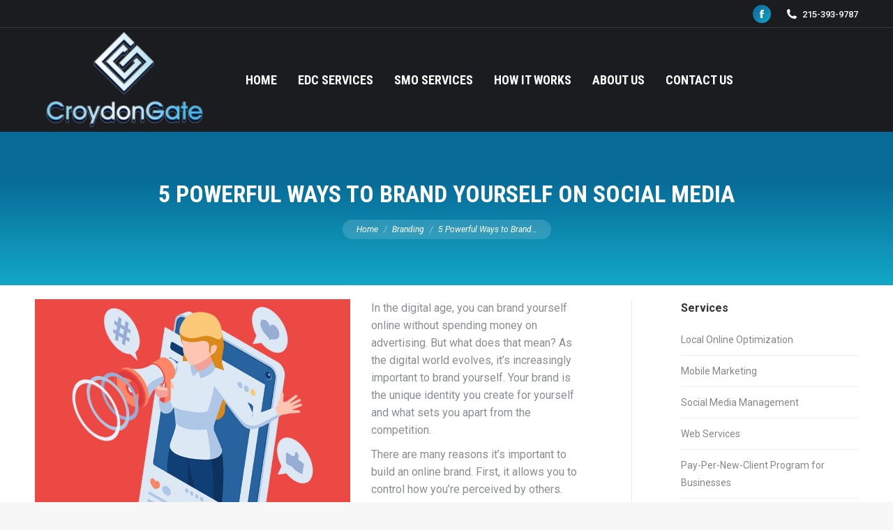

--- FILE ---
content_type: text/html; charset=UTF-8
request_url: https://croydongate.com/5-powerful-ways-to-brand-yourself-on-social-media/
body_size: 77789
content:
<!DOCTYPE html>
<!--[if !(IE 6) | !(IE 7) | !(IE 8)  ]><!-->
<html lang="en-US" class="no-js">
<!--<![endif]-->
<head>
	<meta charset="UTF-8" />
				<meta name="viewport" content="width=device-width, initial-scale=1, maximum-scale=1, user-scalable=0"/>
				<link rel="profile" href="https://gmpg.org/xfn/11" />
	<meta name='robots' content='index, follow, max-image-preview:large, max-snippet:-1, max-video-preview:-1' />
	<style>img:is([sizes="auto" i], [sizes^="auto," i]) { contain-intrinsic-size: 3000px 1500px }</style>
	
	<!-- This site is optimized with the Yoast SEO plugin v26.8 - https://yoast.com/product/yoast-seo-wordpress/ -->
	<title>5 Powerful Ways to Brand Yourself on Social Media - CroydonGate</title>
	<meta name="description" content="There are many reasons it&#039;s important to brand yourself on social media. Let&#039;s look at ways to build a strong brand on social media. " />
	<link rel="canonical" href="https://croydongate.com/5-powerful-ways-to-brand-yourself-on-social-media/" />
	<meta property="og:locale" content="en_US" />
	<meta property="og:type" content="article" />
	<meta property="og:title" content="5 Powerful Ways to Brand Yourself on Social Media - CroydonGate" />
	<meta property="og:description" content="There are many reasons it&#039;s important to brand yourself on social media. Let&#039;s look at ways to build a strong brand on social media. " />
	<meta property="og:url" content="https://croydongate.com/5-powerful-ways-to-brand-yourself-on-social-media/" />
	<meta property="og:site_name" content="CroydonGate" />
	<meta property="article:published_time" content="2022-12-28T13:30:38+00:00" />
	<meta property="article:modified_time" content="2023-01-05T19:49:30+00:00" />
	<meta property="og:image" content="https://croydongate.com/wp-content/uploads/5-Powerful-Ways-to-Brand-Yourself-on-Social-Media.jpg" />
	<meta property="og:image:width" content="800" />
	<meta property="og:image:height" content="800" />
	<meta property="og:image:type" content="image/jpeg" />
	<meta name="author" content="lmsguru" />
	<meta name="twitter:label1" content="Written by" />
	<meta name="twitter:data1" content="lmsguru" />
	<meta name="twitter:label2" content="Est. reading time" />
	<meta name="twitter:data2" content="5 minutes" />
	<script type="application/ld+json" class="yoast-schema-graph">{"@context":"https://schema.org","@graph":[{"@type":"Article","@id":"https://croydongate.com/5-powerful-ways-to-brand-yourself-on-social-media/#article","isPartOf":{"@id":"https://croydongate.com/5-powerful-ways-to-brand-yourself-on-social-media/"},"author":{"name":"lmsguru","@id":"https://croydongate.com/#/schema/person/be9aa48f21e4f08163de0e3d20917a36"},"headline":"5 Powerful Ways to Brand Yourself on Social Media","datePublished":"2022-12-28T13:30:38+00:00","dateModified":"2023-01-05T19:49:30+00:00","mainEntityOfPage":{"@id":"https://croydongate.com/5-powerful-ways-to-brand-yourself-on-social-media/"},"wordCount":1003,"publisher":{"@id":"https://croydongate.com/#organization"},"image":{"@id":"https://croydongate.com/5-powerful-ways-to-brand-yourself-on-social-media/#primaryimage"},"thumbnailUrl":"https://croydongate.com/wp-content/uploads/5-Powerful-Ways-to-Brand-Yourself-on-Social-Media.jpg","articleSection":["Branding","Social Media","Social Media Marketing"],"inLanguage":"en-US"},{"@type":"WebPage","@id":"https://croydongate.com/5-powerful-ways-to-brand-yourself-on-social-media/","url":"https://croydongate.com/5-powerful-ways-to-brand-yourself-on-social-media/","name":"5 Powerful Ways to Brand Yourself on Social Media - CroydonGate","isPartOf":{"@id":"https://croydongate.com/#website"},"primaryImageOfPage":{"@id":"https://croydongate.com/5-powerful-ways-to-brand-yourself-on-social-media/#primaryimage"},"image":{"@id":"https://croydongate.com/5-powerful-ways-to-brand-yourself-on-social-media/#primaryimage"},"thumbnailUrl":"https://croydongate.com/wp-content/uploads/5-Powerful-Ways-to-Brand-Yourself-on-Social-Media.jpg","datePublished":"2022-12-28T13:30:38+00:00","dateModified":"2023-01-05T19:49:30+00:00","description":"There are many reasons it's important to brand yourself on social media. Let's look at ways to build a strong brand on social media. ","breadcrumb":{"@id":"https://croydongate.com/5-powerful-ways-to-brand-yourself-on-social-media/#breadcrumb"},"inLanguage":"en-US","potentialAction":[{"@type":"ReadAction","target":["https://croydongate.com/5-powerful-ways-to-brand-yourself-on-social-media/"]}]},{"@type":"ImageObject","inLanguage":"en-US","@id":"https://croydongate.com/5-powerful-ways-to-brand-yourself-on-social-media/#primaryimage","url":"https://croydongate.com/wp-content/uploads/5-Powerful-Ways-to-Brand-Yourself-on-Social-Media.jpg","contentUrl":"https://croydongate.com/wp-content/uploads/5-Powerful-Ways-to-Brand-Yourself-on-Social-Media.jpg","width":800,"height":800,"caption":"5 Powerful Ways to Brand Yourself on Social Media | CroydonGate"},{"@type":"BreadcrumbList","@id":"https://croydongate.com/5-powerful-ways-to-brand-yourself-on-social-media/#breadcrumb","itemListElement":[{"@type":"ListItem","position":1,"name":"Home","item":"https://croydongate.com/"},{"@type":"ListItem","position":2,"name":"Blog","item":"https://croydongate.com/blog/"},{"@type":"ListItem","position":3,"name":"5 Powerful Ways to Brand Yourself on Social Media"}]},{"@type":"WebSite","@id":"https://croydongate.com/#website","url":"https://croydongate.com/","name":"CroydonGate","description":"215-393-9787","publisher":{"@id":"https://croydongate.com/#organization"},"potentialAction":[{"@type":"SearchAction","target":{"@type":"EntryPoint","urlTemplate":"https://croydongate.com/?s={search_term_string}"},"query-input":{"@type":"PropertyValueSpecification","valueRequired":true,"valueName":"search_term_string"}}],"inLanguage":"en-US"},{"@type":"Organization","@id":"https://croydongate.com/#organization","name":"CroydonGate","url":"https://croydongate.com/","logo":{"@type":"ImageObject","inLanguage":"en-US","@id":"https://croydongate.com/#/schema/logo/image/","url":"https://croydongate.com/wp-content/uploads/Blue-Logo-Transparent3.png","contentUrl":"https://croydongate.com/wp-content/uploads/Blue-Logo-Transparent3.png","width":252,"height":149,"caption":"CroydonGate"},"image":{"@id":"https://croydongate.com/#/schema/logo/image/"}},{"@type":"Person","@id":"https://croydongate.com/#/schema/person/be9aa48f21e4f08163de0e3d20917a36","name":"lmsguru","image":{"@type":"ImageObject","inLanguage":"en-US","@id":"https://croydongate.com/#/schema/person/image/","url":"https://secure.gravatar.com/avatar/a5e492932b0ef72e68c32fe313527baab44e081ba3562f2f031c07da6f4c34c2?s=96&d=mm&r=g","contentUrl":"https://secure.gravatar.com/avatar/a5e492932b0ef72e68c32fe313527baab44e081ba3562f2f031c07da6f4c34c2?s=96&d=mm&r=g","caption":"lmsguru"},"url":"https://croydongate.com/author/lmsguru/"}]}</script>
	<!-- / Yoast SEO plugin. -->


<link rel='dns-prefetch' href='//www.google.com' />
<link rel='dns-prefetch' href='//fonts.googleapis.com' />
<link rel="alternate" type="application/rss+xml" title="CroydonGate &raquo; Feed" href="https://croydongate.com/feed/" />
<link rel="alternate" type="application/rss+xml" title="CroydonGate &raquo; Comments Feed" href="https://croydongate.com/comments/feed/" />
<script>
window._wpemojiSettings = {"baseUrl":"https:\/\/s.w.org\/images\/core\/emoji\/16.0.1\/72x72\/","ext":".png","svgUrl":"https:\/\/s.w.org\/images\/core\/emoji\/16.0.1\/svg\/","svgExt":".svg","source":{"concatemoji":"https:\/\/croydongate.com\/wp-includes\/js\/wp-emoji-release.min.js?ver=869b6df46591e6bcffd6a5d40c60ff80"}};
/*! This file is auto-generated */
!function(s,n){var o,i,e;function c(e){try{var t={supportTests:e,timestamp:(new Date).valueOf()};sessionStorage.setItem(o,JSON.stringify(t))}catch(e){}}function p(e,t,n){e.clearRect(0,0,e.canvas.width,e.canvas.height),e.fillText(t,0,0);var t=new Uint32Array(e.getImageData(0,0,e.canvas.width,e.canvas.height).data),a=(e.clearRect(0,0,e.canvas.width,e.canvas.height),e.fillText(n,0,0),new Uint32Array(e.getImageData(0,0,e.canvas.width,e.canvas.height).data));return t.every(function(e,t){return e===a[t]})}function u(e,t){e.clearRect(0,0,e.canvas.width,e.canvas.height),e.fillText(t,0,0);for(var n=e.getImageData(16,16,1,1),a=0;a<n.data.length;a++)if(0!==n.data[a])return!1;return!0}function f(e,t,n,a){switch(t){case"flag":return n(e,"\ud83c\udff3\ufe0f\u200d\u26a7\ufe0f","\ud83c\udff3\ufe0f\u200b\u26a7\ufe0f")?!1:!n(e,"\ud83c\udde8\ud83c\uddf6","\ud83c\udde8\u200b\ud83c\uddf6")&&!n(e,"\ud83c\udff4\udb40\udc67\udb40\udc62\udb40\udc65\udb40\udc6e\udb40\udc67\udb40\udc7f","\ud83c\udff4\u200b\udb40\udc67\u200b\udb40\udc62\u200b\udb40\udc65\u200b\udb40\udc6e\u200b\udb40\udc67\u200b\udb40\udc7f");case"emoji":return!a(e,"\ud83e\udedf")}return!1}function g(e,t,n,a){var r="undefined"!=typeof WorkerGlobalScope&&self instanceof WorkerGlobalScope?new OffscreenCanvas(300,150):s.createElement("canvas"),o=r.getContext("2d",{willReadFrequently:!0}),i=(o.textBaseline="top",o.font="600 32px Arial",{});return e.forEach(function(e){i[e]=t(o,e,n,a)}),i}function t(e){var t=s.createElement("script");t.src=e,t.defer=!0,s.head.appendChild(t)}"undefined"!=typeof Promise&&(o="wpEmojiSettingsSupports",i=["flag","emoji"],n.supports={everything:!0,everythingExceptFlag:!0},e=new Promise(function(e){s.addEventListener("DOMContentLoaded",e,{once:!0})}),new Promise(function(t){var n=function(){try{var e=JSON.parse(sessionStorage.getItem(o));if("object"==typeof e&&"number"==typeof e.timestamp&&(new Date).valueOf()<e.timestamp+604800&&"object"==typeof e.supportTests)return e.supportTests}catch(e){}return null}();if(!n){if("undefined"!=typeof Worker&&"undefined"!=typeof OffscreenCanvas&&"undefined"!=typeof URL&&URL.createObjectURL&&"undefined"!=typeof Blob)try{var e="postMessage("+g.toString()+"("+[JSON.stringify(i),f.toString(),p.toString(),u.toString()].join(",")+"));",a=new Blob([e],{type:"text/javascript"}),r=new Worker(URL.createObjectURL(a),{name:"wpTestEmojiSupports"});return void(r.onmessage=function(e){c(n=e.data),r.terminate(),t(n)})}catch(e){}c(n=g(i,f,p,u))}t(n)}).then(function(e){for(var t in e)n.supports[t]=e[t],n.supports.everything=n.supports.everything&&n.supports[t],"flag"!==t&&(n.supports.everythingExceptFlag=n.supports.everythingExceptFlag&&n.supports[t]);n.supports.everythingExceptFlag=n.supports.everythingExceptFlag&&!n.supports.flag,n.DOMReady=!1,n.readyCallback=function(){n.DOMReady=!0}}).then(function(){return e}).then(function(){var e;n.supports.everything||(n.readyCallback(),(e=n.source||{}).concatemoji?t(e.concatemoji):e.wpemoji&&e.twemoji&&(t(e.twemoji),t(e.wpemoji)))}))}((window,document),window._wpemojiSettings);
</script>
<style id='wp-emoji-styles-inline-css'>

	img.wp-smiley, img.emoji {
		display: inline !important;
		border: none !important;
		box-shadow: none !important;
		height: 1em !important;
		width: 1em !important;
		margin: 0 0.07em !important;
		vertical-align: -0.1em !important;
		background: none !important;
		padding: 0 !important;
	}
</style>
<style id='classic-theme-styles-inline-css'>
/*! This file is auto-generated */
.wp-block-button__link{color:#fff;background-color:#32373c;border-radius:9999px;box-shadow:none;text-decoration:none;padding:calc(.667em + 2px) calc(1.333em + 2px);font-size:1.125em}.wp-block-file__button{background:#32373c;color:#fff;text-decoration:none}
</style>
<style id='global-styles-inline-css'>
:root{--wp--preset--aspect-ratio--square: 1;--wp--preset--aspect-ratio--4-3: 4/3;--wp--preset--aspect-ratio--3-4: 3/4;--wp--preset--aspect-ratio--3-2: 3/2;--wp--preset--aspect-ratio--2-3: 2/3;--wp--preset--aspect-ratio--16-9: 16/9;--wp--preset--aspect-ratio--9-16: 9/16;--wp--preset--color--black: #000000;--wp--preset--color--cyan-bluish-gray: #abb8c3;--wp--preset--color--white: #FFF;--wp--preset--color--pale-pink: #f78da7;--wp--preset--color--vivid-red: #cf2e2e;--wp--preset--color--luminous-vivid-orange: #ff6900;--wp--preset--color--luminous-vivid-amber: #fcb900;--wp--preset--color--light-green-cyan: #7bdcb5;--wp--preset--color--vivid-green-cyan: #00d084;--wp--preset--color--pale-cyan-blue: #8ed1fc;--wp--preset--color--vivid-cyan-blue: #0693e3;--wp--preset--color--vivid-purple: #9b51e0;--wp--preset--color--accent: #0d76a6;--wp--preset--color--dark-gray: #111;--wp--preset--color--light-gray: #767676;--wp--preset--gradient--vivid-cyan-blue-to-vivid-purple: linear-gradient(135deg,rgba(6,147,227,1) 0%,rgb(155,81,224) 100%);--wp--preset--gradient--light-green-cyan-to-vivid-green-cyan: linear-gradient(135deg,rgb(122,220,180) 0%,rgb(0,208,130) 100%);--wp--preset--gradient--luminous-vivid-amber-to-luminous-vivid-orange: linear-gradient(135deg,rgba(252,185,0,1) 0%,rgba(255,105,0,1) 100%);--wp--preset--gradient--luminous-vivid-orange-to-vivid-red: linear-gradient(135deg,rgba(255,105,0,1) 0%,rgb(207,46,46) 100%);--wp--preset--gradient--very-light-gray-to-cyan-bluish-gray: linear-gradient(135deg,rgb(238,238,238) 0%,rgb(169,184,195) 100%);--wp--preset--gradient--cool-to-warm-spectrum: linear-gradient(135deg,rgb(74,234,220) 0%,rgb(151,120,209) 20%,rgb(207,42,186) 40%,rgb(238,44,130) 60%,rgb(251,105,98) 80%,rgb(254,248,76) 100%);--wp--preset--gradient--blush-light-purple: linear-gradient(135deg,rgb(255,206,236) 0%,rgb(152,150,240) 100%);--wp--preset--gradient--blush-bordeaux: linear-gradient(135deg,rgb(254,205,165) 0%,rgb(254,45,45) 50%,rgb(107,0,62) 100%);--wp--preset--gradient--luminous-dusk: linear-gradient(135deg,rgb(255,203,112) 0%,rgb(199,81,192) 50%,rgb(65,88,208) 100%);--wp--preset--gradient--pale-ocean: linear-gradient(135deg,rgb(255,245,203) 0%,rgb(182,227,212) 50%,rgb(51,167,181) 100%);--wp--preset--gradient--electric-grass: linear-gradient(135deg,rgb(202,248,128) 0%,rgb(113,206,126) 100%);--wp--preset--gradient--midnight: linear-gradient(135deg,rgb(2,3,129) 0%,rgb(40,116,252) 100%);--wp--preset--font-size--small: 13px;--wp--preset--font-size--medium: 20px;--wp--preset--font-size--large: 36px;--wp--preset--font-size--x-large: 42px;--wp--preset--spacing--20: 0.44rem;--wp--preset--spacing--30: 0.67rem;--wp--preset--spacing--40: 1rem;--wp--preset--spacing--50: 1.5rem;--wp--preset--spacing--60: 2.25rem;--wp--preset--spacing--70: 3.38rem;--wp--preset--spacing--80: 5.06rem;--wp--preset--shadow--natural: 6px 6px 9px rgba(0, 0, 0, 0.2);--wp--preset--shadow--deep: 12px 12px 50px rgba(0, 0, 0, 0.4);--wp--preset--shadow--sharp: 6px 6px 0px rgba(0, 0, 0, 0.2);--wp--preset--shadow--outlined: 6px 6px 0px -3px rgba(255, 255, 255, 1), 6px 6px rgba(0, 0, 0, 1);--wp--preset--shadow--crisp: 6px 6px 0px rgba(0, 0, 0, 1);}:where(.is-layout-flex){gap: 0.5em;}:where(.is-layout-grid){gap: 0.5em;}body .is-layout-flex{display: flex;}.is-layout-flex{flex-wrap: wrap;align-items: center;}.is-layout-flex > :is(*, div){margin: 0;}body .is-layout-grid{display: grid;}.is-layout-grid > :is(*, div){margin: 0;}:where(.wp-block-columns.is-layout-flex){gap: 2em;}:where(.wp-block-columns.is-layout-grid){gap: 2em;}:where(.wp-block-post-template.is-layout-flex){gap: 1.25em;}:where(.wp-block-post-template.is-layout-grid){gap: 1.25em;}.has-black-color{color: var(--wp--preset--color--black) !important;}.has-cyan-bluish-gray-color{color: var(--wp--preset--color--cyan-bluish-gray) !important;}.has-white-color{color: var(--wp--preset--color--white) !important;}.has-pale-pink-color{color: var(--wp--preset--color--pale-pink) !important;}.has-vivid-red-color{color: var(--wp--preset--color--vivid-red) !important;}.has-luminous-vivid-orange-color{color: var(--wp--preset--color--luminous-vivid-orange) !important;}.has-luminous-vivid-amber-color{color: var(--wp--preset--color--luminous-vivid-amber) !important;}.has-light-green-cyan-color{color: var(--wp--preset--color--light-green-cyan) !important;}.has-vivid-green-cyan-color{color: var(--wp--preset--color--vivid-green-cyan) !important;}.has-pale-cyan-blue-color{color: var(--wp--preset--color--pale-cyan-blue) !important;}.has-vivid-cyan-blue-color{color: var(--wp--preset--color--vivid-cyan-blue) !important;}.has-vivid-purple-color{color: var(--wp--preset--color--vivid-purple) !important;}.has-black-background-color{background-color: var(--wp--preset--color--black) !important;}.has-cyan-bluish-gray-background-color{background-color: var(--wp--preset--color--cyan-bluish-gray) !important;}.has-white-background-color{background-color: var(--wp--preset--color--white) !important;}.has-pale-pink-background-color{background-color: var(--wp--preset--color--pale-pink) !important;}.has-vivid-red-background-color{background-color: var(--wp--preset--color--vivid-red) !important;}.has-luminous-vivid-orange-background-color{background-color: var(--wp--preset--color--luminous-vivid-orange) !important;}.has-luminous-vivid-amber-background-color{background-color: var(--wp--preset--color--luminous-vivid-amber) !important;}.has-light-green-cyan-background-color{background-color: var(--wp--preset--color--light-green-cyan) !important;}.has-vivid-green-cyan-background-color{background-color: var(--wp--preset--color--vivid-green-cyan) !important;}.has-pale-cyan-blue-background-color{background-color: var(--wp--preset--color--pale-cyan-blue) !important;}.has-vivid-cyan-blue-background-color{background-color: var(--wp--preset--color--vivid-cyan-blue) !important;}.has-vivid-purple-background-color{background-color: var(--wp--preset--color--vivid-purple) !important;}.has-black-border-color{border-color: var(--wp--preset--color--black) !important;}.has-cyan-bluish-gray-border-color{border-color: var(--wp--preset--color--cyan-bluish-gray) !important;}.has-white-border-color{border-color: var(--wp--preset--color--white) !important;}.has-pale-pink-border-color{border-color: var(--wp--preset--color--pale-pink) !important;}.has-vivid-red-border-color{border-color: var(--wp--preset--color--vivid-red) !important;}.has-luminous-vivid-orange-border-color{border-color: var(--wp--preset--color--luminous-vivid-orange) !important;}.has-luminous-vivid-amber-border-color{border-color: var(--wp--preset--color--luminous-vivid-amber) !important;}.has-light-green-cyan-border-color{border-color: var(--wp--preset--color--light-green-cyan) !important;}.has-vivid-green-cyan-border-color{border-color: var(--wp--preset--color--vivid-green-cyan) !important;}.has-pale-cyan-blue-border-color{border-color: var(--wp--preset--color--pale-cyan-blue) !important;}.has-vivid-cyan-blue-border-color{border-color: var(--wp--preset--color--vivid-cyan-blue) !important;}.has-vivid-purple-border-color{border-color: var(--wp--preset--color--vivid-purple) !important;}.has-vivid-cyan-blue-to-vivid-purple-gradient-background{background: var(--wp--preset--gradient--vivid-cyan-blue-to-vivid-purple) !important;}.has-light-green-cyan-to-vivid-green-cyan-gradient-background{background: var(--wp--preset--gradient--light-green-cyan-to-vivid-green-cyan) !important;}.has-luminous-vivid-amber-to-luminous-vivid-orange-gradient-background{background: var(--wp--preset--gradient--luminous-vivid-amber-to-luminous-vivid-orange) !important;}.has-luminous-vivid-orange-to-vivid-red-gradient-background{background: var(--wp--preset--gradient--luminous-vivid-orange-to-vivid-red) !important;}.has-very-light-gray-to-cyan-bluish-gray-gradient-background{background: var(--wp--preset--gradient--very-light-gray-to-cyan-bluish-gray) !important;}.has-cool-to-warm-spectrum-gradient-background{background: var(--wp--preset--gradient--cool-to-warm-spectrum) !important;}.has-blush-light-purple-gradient-background{background: var(--wp--preset--gradient--blush-light-purple) !important;}.has-blush-bordeaux-gradient-background{background: var(--wp--preset--gradient--blush-bordeaux) !important;}.has-luminous-dusk-gradient-background{background: var(--wp--preset--gradient--luminous-dusk) !important;}.has-pale-ocean-gradient-background{background: var(--wp--preset--gradient--pale-ocean) !important;}.has-electric-grass-gradient-background{background: var(--wp--preset--gradient--electric-grass) !important;}.has-midnight-gradient-background{background: var(--wp--preset--gradient--midnight) !important;}.has-small-font-size{font-size: var(--wp--preset--font-size--small) !important;}.has-medium-font-size{font-size: var(--wp--preset--font-size--medium) !important;}.has-large-font-size{font-size: var(--wp--preset--font-size--large) !important;}.has-x-large-font-size{font-size: var(--wp--preset--font-size--x-large) !important;}
:where(.wp-block-post-template.is-layout-flex){gap: 1.25em;}:where(.wp-block-post-template.is-layout-grid){gap: 1.25em;}
:where(.wp-block-columns.is-layout-flex){gap: 2em;}:where(.wp-block-columns.is-layout-grid){gap: 2em;}
:root :where(.wp-block-pullquote){font-size: 1.5em;line-height: 1.6;}
</style>
<link rel='stylesheet' id='the7-font-css' href='https://croydongate.com/wp-content/themes/dt-the7/fonts/icomoon-the7-font/icomoon-the7-font.min.css?ver=14.0.1.1' media='all' />
<link rel='stylesheet' id='the7-awesome-fonts-css' href='https://croydongate.com/wp-content/themes/dt-the7/fonts/FontAwesome/css/all.min.css?ver=14.0.1.1' media='all' />
<link rel='stylesheet' id='the7-awesome-fonts-back-css' href='https://croydongate.com/wp-content/themes/dt-the7/fonts/FontAwesome/back-compat.min.css?ver=14.0.1.1' media='all' />
<link rel='stylesheet' id='the7-Defaults-css' href='https://croydongate.com/wp-content/uploads/smile_fonts/Defaults/Defaults.css?ver=869b6df46591e6bcffd6a5d40c60ff80' media='all' />
<link rel='stylesheet' id='dt-web-fonts-css' href='https://fonts.googleapis.com/css?family=Roboto:400,400italic,500,600,700%7CRoboto+Condensed:400,600,700' media='all' />
<link rel='stylesheet' id='dt-main-css' href='https://croydongate.com/wp-content/themes/dt-the7/css/main.min.css?ver=14.0.1.1' media='all' />
<style id='dt-main-inline-css'>
body #load {
  display: block;
  height: 100%;
  overflow: hidden;
  position: fixed;
  width: 100%;
  z-index: 9901;
  opacity: 1;
  visibility: visible;
  transition: all .35s ease-out;
}
.load-wrap {
  width: 100%;
  height: 100%;
  background-position: center center;
  background-repeat: no-repeat;
  text-align: center;
  display: -ms-flexbox;
  display: -ms-flex;
  display: flex;
  -ms-align-items: center;
  -ms-flex-align: center;
  align-items: center;
  -ms-flex-flow: column wrap;
  flex-flow: column wrap;
  -ms-flex-pack: center;
  -ms-justify-content: center;
  justify-content: center;
}
.load-wrap > svg {
  position: absolute;
  top: 50%;
  left: 50%;
  transform: translate(-50%,-50%);
}
#load {
  background: var(--the7-elementor-beautiful-loading-bg,transparent linear-gradient(135deg, #0d76a6 30%, #13a8c6 100%));
  --the7-beautiful-spinner-color2: var(--the7-beautiful-spinner-color,#ffffff);
}

</style>
<link rel='stylesheet' id='the7-custom-scrollbar-css' href='https://croydongate.com/wp-content/themes/dt-the7/lib/custom-scrollbar/custom-scrollbar.min.css?ver=14.0.1.1' media='all' />
<link rel='stylesheet' id='the7-wpbakery-css' href='https://croydongate.com/wp-content/themes/dt-the7/css/wpbakery.min.css?ver=14.0.1.1' media='all' />
<link rel='stylesheet' id='the7-core-css' href='https://croydongate.com/wp-content/plugins/dt-the7-core/assets/css/post-type.min.css?ver=2.7.12' media='all' />
<link rel='stylesheet' id='the7-css-vars-css' href='https://croydongate.com/wp-content/uploads/the7-css/css-vars.css?ver=5b5e62687a0e' media='all' />
<link rel='stylesheet' id='dt-custom-css' href='https://croydongate.com/wp-content/uploads/the7-css/custom.css?ver=5b5e62687a0e' media='all' />
<link rel='stylesheet' id='dt-media-css' href='https://croydongate.com/wp-content/uploads/the7-css/media.css?ver=5b5e62687a0e' media='all' />
<link rel='stylesheet' id='the7-mega-menu-css' href='https://croydongate.com/wp-content/uploads/the7-css/mega-menu.css?ver=5b5e62687a0e' media='all' />
<link rel='stylesheet' id='the7-elements-albums-portfolio-css' href='https://croydongate.com/wp-content/uploads/the7-css/the7-elements-albums-portfolio.css?ver=5b5e62687a0e' media='all' />
<link rel='stylesheet' id='the7-elements-css' href='https://croydongate.com/wp-content/uploads/the7-css/post-type-dynamic.css?ver=5b5e62687a0e' media='all' />
<link rel='stylesheet' id='style-css' href='https://croydongate.com/wp-content/themes/dt-the7-child/style.css?ver=14.0.1.1' media='all' />
<link rel='stylesheet' id='the7-elementor-global-css' href='https://croydongate.com/wp-content/themes/dt-the7/css/compatibility/elementor/elementor-global.min.css?ver=14.0.1.1' media='all' />
<script src="https://croydongate.com/wp-includes/js/jquery/jquery.min.js?ver=3.7.1" id="jquery-core-js"></script>
<script src="https://croydongate.com/wp-includes/js/jquery/jquery-migrate.min.js?ver=3.4.1" id="jquery-migrate-js"></script>
<script src="//croydongate.com/wp-content/plugins/revslider/sr6/assets/js/rbtools.min.js?ver=6.7.38" async id="tp-tools-js"></script>
<script src="//croydongate.com/wp-content/plugins/revslider/sr6/assets/js/rs6.min.js?ver=6.7.38" async id="revmin-js"></script>
<script id="dt-above-fold-js-extra">
var dtLocal = {"themeUrl":"https:\/\/croydongate.com\/wp-content\/themes\/dt-the7","passText":"To view this protected post, enter the password below:","moreButtonText":{"loading":"Loading...","loadMore":"Load more"},"postID":"10707","ajaxurl":"https:\/\/croydongate.com\/wp-admin\/admin-ajax.php","REST":{"baseUrl":"https:\/\/croydongate.com\/wp-json\/the7\/v1","endpoints":{"sendMail":"\/send-mail"}},"contactMessages":{"required":"One or more fields have an error. Please check and try again.","terms":"Please accept the privacy policy.","fillTheCaptchaError":"Please, fill the captcha."},"captchaSiteKey":"","ajaxNonce":"2a0861d05a","pageData":"","themeSettings":{"smoothScroll":"off","lazyLoading":false,"desktopHeader":{"height":90},"ToggleCaptionEnabled":"disabled","ToggleCaption":"Navigation","floatingHeader":{"showAfter":140,"showMenu":true,"height":64,"logo":{"showLogo":false,"html":"","url":"https:\/\/croydongate.com\/"}},"topLine":{"floatingTopLine":{"logo":{"showLogo":false,"html":""}}},"mobileHeader":{"firstSwitchPoint":1050,"secondSwitchPoint":778,"firstSwitchPointHeight":60,"secondSwitchPointHeight":60,"mobileToggleCaptionEnabled":"disabled","mobileToggleCaption":"Menu"},"stickyMobileHeaderFirstSwitch":{"logo":{"html":""}},"stickyMobileHeaderSecondSwitch":{"logo":{"html":""}},"sidebar":{"switchPoint":992},"boxedWidth":"1340px"},"VCMobileScreenWidth":"768","elementor":{"settings":{"container_width":1140}}};
var dtShare = {"shareButtonText":{"facebook":"Share on Facebook","twitter":"Share on X","pinterest":"Pin it","linkedin":"Share on Linkedin","whatsapp":"Share on Whatsapp"},"overlayOpacity":"85"};
</script>
<script src="https://croydongate.com/wp-content/themes/dt-the7/js/above-the-fold.min.js?ver=14.0.1.1" id="dt-above-fold-js"></script>
<script></script><link rel="https://api.w.org/" href="https://croydongate.com/wp-json/" /><link rel="alternate" title="JSON" type="application/json" href="https://croydongate.com/wp-json/wp/v2/posts/10707" /><link rel="EditURI" type="application/rsd+xml" title="RSD" href="https://croydongate.com/xmlrpc.php?rsd" />

<link rel='shortlink' href='https://croydongate.com/?p=10707' />
<link rel="alternate" title="oEmbed (JSON)" type="application/json+oembed" href="https://croydongate.com/wp-json/oembed/1.0/embed?url=https%3A%2F%2Fcroydongate.com%2F5-powerful-ways-to-brand-yourself-on-social-media%2F" />
<link rel="alternate" title="oEmbed (XML)" type="text/xml+oembed" href="https://croydongate.com/wp-json/oembed/1.0/embed?url=https%3A%2F%2Fcroydongate.com%2F5-powerful-ways-to-brand-yourself-on-social-media%2F&#038;format=xml" />
<script type="text/javascript">
(function(url){
	if(/(?:Chrome\/26\.0\.1410\.63 Safari\/537\.31|WordfenceTestMonBot)/.test(navigator.userAgent)){ return; }
	var addEvent = function(evt, handler) {
		if (window.addEventListener) {
			document.addEventListener(evt, handler, false);
		} else if (window.attachEvent) {
			document.attachEvent('on' + evt, handler);
		}
	};
	var removeEvent = function(evt, handler) {
		if (window.removeEventListener) {
			document.removeEventListener(evt, handler, false);
		} else if (window.detachEvent) {
			document.detachEvent('on' + evt, handler);
		}
	};
	var evts = 'contextmenu dblclick drag dragend dragenter dragleave dragover dragstart drop keydown keypress keyup mousedown mousemove mouseout mouseover mouseup mousewheel scroll'.split(' ');
	var logHuman = function() {
		if (window.wfLogHumanRan) { return; }
		window.wfLogHumanRan = true;
		var wfscr = document.createElement('script');
		wfscr.type = 'text/javascript';
		wfscr.async = true;
		wfscr.src = url + '&r=' + Math.random();
		(document.getElementsByTagName('head')[0]||document.getElementsByTagName('body')[0]).appendChild(wfscr);
		for (var i = 0; i < evts.length; i++) {
			removeEvent(evts[i], logHuman);
		}
	};
	for (var i = 0; i < evts.length; i++) {
		addEvent(evts[i], logHuman);
	}
})('//croydongate.com/?wordfence_lh=1&hid=0701A2B08DA8B8E483272D02D559DD69');
</script><meta name="generator" content="Elementor 3.34.4; settings: css_print_method-external, google_font-enabled, font_display-auto">
			<style>
				.e-con.e-parent:nth-of-type(n+4):not(.e-lazyloaded):not(.e-no-lazyload),
				.e-con.e-parent:nth-of-type(n+4):not(.e-lazyloaded):not(.e-no-lazyload) * {
					background-image: none !important;
				}
				@media screen and (max-height: 1024px) {
					.e-con.e-parent:nth-of-type(n+3):not(.e-lazyloaded):not(.e-no-lazyload),
					.e-con.e-parent:nth-of-type(n+3):not(.e-lazyloaded):not(.e-no-lazyload) * {
						background-image: none !important;
					}
				}
				@media screen and (max-height: 640px) {
					.e-con.e-parent:nth-of-type(n+2):not(.e-lazyloaded):not(.e-no-lazyload),
					.e-con.e-parent:nth-of-type(n+2):not(.e-lazyloaded):not(.e-no-lazyload) * {
						background-image: none !important;
					}
				}
			</style>
			<meta name="generator" content="Powered by WPBakery Page Builder - drag and drop page builder for WordPress."/>
<meta name="generator" content="Powered by Slider Revolution 6.7.38 - responsive, Mobile-Friendly Slider Plugin for WordPress with comfortable drag and drop interface." />
<script type="text/javascript" id="the7-loader-script">
document.addEventListener("DOMContentLoaded", function(event) {
	var load = document.getElementById("load");
	if(!load.classList.contains('loader-removed')){
		var removeLoading = setTimeout(function() {
			load.className += " loader-removed";
		}, 300);
	}
});
</script>
		<link rel="icon" href="https://croydongate.com/wp-content/uploads/Blue-Website-Logo.png" type="image/png" sizes="16x16"/><script>function setREVStartSize(e){
			//window.requestAnimationFrame(function() {
				window.RSIW = window.RSIW===undefined ? window.innerWidth : window.RSIW;
				window.RSIH = window.RSIH===undefined ? window.innerHeight : window.RSIH;
				try {
					var pw = document.getElementById(e.c).parentNode.offsetWidth,
						newh;
					pw = pw===0 || isNaN(pw) || (e.l=="fullwidth" || e.layout=="fullwidth") ? window.RSIW : pw;
					e.tabw = e.tabw===undefined ? 0 : parseInt(e.tabw);
					e.thumbw = e.thumbw===undefined ? 0 : parseInt(e.thumbw);
					e.tabh = e.tabh===undefined ? 0 : parseInt(e.tabh);
					e.thumbh = e.thumbh===undefined ? 0 : parseInt(e.thumbh);
					e.tabhide = e.tabhide===undefined ? 0 : parseInt(e.tabhide);
					e.thumbhide = e.thumbhide===undefined ? 0 : parseInt(e.thumbhide);
					e.mh = e.mh===undefined || e.mh=="" || e.mh==="auto" ? 0 : parseInt(e.mh,0);
					if(e.layout==="fullscreen" || e.l==="fullscreen")
						newh = Math.max(e.mh,window.RSIH);
					else{
						e.gw = Array.isArray(e.gw) ? e.gw : [e.gw];
						for (var i in e.rl) if (e.gw[i]===undefined || e.gw[i]===0) e.gw[i] = e.gw[i-1];
						e.gh = e.el===undefined || e.el==="" || (Array.isArray(e.el) && e.el.length==0)? e.gh : e.el;
						e.gh = Array.isArray(e.gh) ? e.gh : [e.gh];
						for (var i in e.rl) if (e.gh[i]===undefined || e.gh[i]===0) e.gh[i] = e.gh[i-1];
											
						var nl = new Array(e.rl.length),
							ix = 0,
							sl;
						e.tabw = e.tabhide>=pw ? 0 : e.tabw;
						e.thumbw = e.thumbhide>=pw ? 0 : e.thumbw;
						e.tabh = e.tabhide>=pw ? 0 : e.tabh;
						e.thumbh = e.thumbhide>=pw ? 0 : e.thumbh;
						for (var i in e.rl) nl[i] = e.rl[i]<window.RSIW ? 0 : e.rl[i];
						sl = nl[0];
						for (var i in nl) if (sl>nl[i] && nl[i]>0) { sl = nl[i]; ix=i;}
						var m = pw>(e.gw[ix]+e.tabw+e.thumbw) ? 1 : (pw-(e.tabw+e.thumbw)) / (e.gw[ix]);
						newh =  (e.gh[ix] * m) + (e.tabh + e.thumbh);
					}
					var el = document.getElementById(e.c);
					if (el!==null && el) el.style.height = newh+"px";
					el = document.getElementById(e.c+"_wrapper");
					if (el!==null && el) {
						el.style.height = newh+"px";
						el.style.display = "block";
					}
				} catch(e){
					console.log("Failure at Presize of Slider:" + e)
				}
			//});
		  };</script>
<noscript><style> .wpb_animate_when_almost_visible { opacity: 1; }</style></noscript><!-- Global site tag (gtag.js) - Google Analytics -->
<script async src="https://www.googletagmanager.com/gtag/js?id=UA-60058574-1"></script>
<script>
  window.dataLayer = window.dataLayer || [];
  function gtag(){dataLayer.push(arguments);}
  gtag('js', new Date());

  gtag('config', 'UA-60058574-1');
</script></head>
<body data-rsssl=1 id="the7-body" class="wp-singular post-template-default single single-post postid-10707 single-format-standard wp-custom-logo wp-embed-responsive wp-theme-dt-the7 wp-child-theme-dt-the7-child the7-core-ver-2.7.12 no-comments dt-responsive-on right-mobile-menu-close-icon ouside-menu-close-icon mobile-hamburger-close-bg-enable mobile-hamburger-close-bg-hover-enable  fade-medium-mobile-menu-close-icon fade-medium-menu-close-icon accent-gradient srcset-enabled btn-flat custom-btn-color custom-btn-hover-color phantom-slide phantom-disable-decoration phantom-logo-off sticky-mobile-header top-header first-switch-logo-left first-switch-menu-right second-switch-logo-left second-switch-menu-right right-mobile-menu layzr-loading-on popup-message-style the7-ver-14.0.1.1 dt-fa-compatibility wpb-js-composer js-comp-ver-8.7.2 vc_responsive elementor-default elementor-kit-10112">
<!-- The7 14.0.1.1 -->
<div id="load" class="ring-loader">
	<div class="load-wrap">
<style type="text/css">
    .the7-spinner {
        width: 72px;
        height: 72px;
        position: relative;
    }
    .the7-spinner > div {
        border-radius: 50%;
        width: 9px;
        left: 0;
        box-sizing: border-box;
        display: block;
        position: absolute;
        border: 9px solid #fff;
        width: 72px;
        height: 72px;
    }
    .the7-spinner-ring-bg{
        opacity: 0.25;
    }
    div.the7-spinner-ring {
        animation: spinner-animation 0.8s cubic-bezier(1, 1, 1, 1) infinite;
        border-color:var(--the7-beautiful-spinner-color2) transparent transparent transparent;
    }

    @keyframes spinner-animation{
        from{
            transform: rotate(0deg);
        }
        to {
            transform: rotate(360deg);
        }
    }
</style>

<div class="the7-spinner">
    <div class="the7-spinner-ring-bg"></div>
    <div class="the7-spinner-ring"></div>
</div></div>
</div>
<div id="page" >
	<a class="skip-link screen-reader-text" href="#content">Skip to content</a>

<div class="masthead inline-header left widgets full-height full-width shadow-mobile-header-decoration small-mobile-menu-icon dt-parent-menu-clickable show-sub-menu-on-hover show-device-logo show-mobile-logo" >

	<div class="top-bar full-width-line top-bar-line-hide">
	<div class="top-bar-bg" ></div>
	<div class="mini-widgets left-widgets"></div><div class="right-widgets mini-widgets"><div class="soc-ico show-on-desktop in-top-bar-right in-menu-second-switch accent-bg disabled-border border-off hover-custom-bg hover-disabled-border  hover-border-off"><a title="Facebook page opens in new window" href="https://www.facebook.com/GKInformationTechnology/" target="_blank" class="facebook"><span class="soc-font-icon"></span><span class="screen-reader-text">Facebook page opens in new window</span></a></div><span class="mini-contacts phone show-on-desktop in-top-bar-left in-top-bar"><i class="fa-fw the7-mw-icon-phone-bold"></i><a href="tel:215-393-9787">215-393-9787</a></span></div></div>

	<header class="header-bar" role="banner">

		<div class="branding">
	<div id="site-title" class="assistive-text">CroydonGate</div>
	<div id="site-description" class="assistive-text">215-393-9787</div>
	<a class="" href="https://croydongate.com/"><img class=" preload-me" src="https://croydongate.com/wp-content/uploads/Blue-Logo-Transparent3.png" srcset="https://croydongate.com/wp-content/uploads/Blue-Logo-Transparent3.png 252w" width="252" height="149"   sizes="252px" alt="CroydonGate" /></a></div>

		<ul id="primary-menu" class="main-nav underline-decoration l-to-r-line gradient-hover outside-item-remove-margin"><li class="menu-item menu-item-type-custom menu-item-object-custom menu-item-home menu-item-6509 first depth-0"><a href='https://croydongate.com' data-level='1'><span class="menu-item-text"><span class="menu-text">Home</span></span></a></li> <li class="menu-item menu-item-type-post_type menu-item-object-page menu-item-10592 depth-0"><a href='https://croydongate.com/edc-services/' data-level='1'><span class="menu-item-text"><span class="menu-text">EDC Services</span></span></a></li> <li class="menu-item menu-item-type-post_type menu-item-object-page menu-item-10837 depth-0"><a href='https://croydongate.com/smo-services/' data-level='1'><span class="menu-item-text"><span class="menu-text">SMO Services</span></span></a></li> <li class="menu-item menu-item-type-post_type menu-item-object-page menu-item-10593 depth-0"><a href='https://croydongate.com/how-it-works/' data-level='1'><span class="menu-item-text"><span class="menu-text">How It Works</span></span></a></li> <li class="menu-item menu-item-type-post_type menu-item-object-page menu-item-10594 depth-0"><a href='https://croydongate.com/about-us-2/' data-level='1'><span class="menu-item-text"><span class="menu-text">About Us</span></span></a></li> <li class="menu-item menu-item-type-post_type menu-item-object-page menu-item-7403 last depth-0"><a href='https://croydongate.com/contact/' data-level='1'><span class="menu-item-text"><span class="menu-text">Contact Us</span></span></a></li> </ul>
		
	</header>

</div>
<div role="navigation" aria-label="Main Menu" class="dt-mobile-header mobile-menu-show-divider">
	<div class="dt-close-mobile-menu-icon" aria-label="Close" role="button" tabindex="0"><div class="close-line-wrap"><span class="close-line"></span><span class="close-line"></span><span class="close-line"></span></div></div>	<ul id="mobile-menu" class="mobile-main-nav">
		<li class="menu-item menu-item-type-custom menu-item-object-custom menu-item-home menu-item-6509 first depth-0"><a href='https://croydongate.com' data-level='1'><span class="menu-item-text"><span class="menu-text">Home</span></span></a></li> <li class="menu-item menu-item-type-post_type menu-item-object-page menu-item-10592 depth-0"><a href='https://croydongate.com/edc-services/' data-level='1'><span class="menu-item-text"><span class="menu-text">EDC Services</span></span></a></li> <li class="menu-item menu-item-type-post_type menu-item-object-page menu-item-10837 depth-0"><a href='https://croydongate.com/smo-services/' data-level='1'><span class="menu-item-text"><span class="menu-text">SMO Services</span></span></a></li> <li class="menu-item menu-item-type-post_type menu-item-object-page menu-item-10593 depth-0"><a href='https://croydongate.com/how-it-works/' data-level='1'><span class="menu-item-text"><span class="menu-text">How It Works</span></span></a></li> <li class="menu-item menu-item-type-post_type menu-item-object-page menu-item-10594 depth-0"><a href='https://croydongate.com/about-us-2/' data-level='1'><span class="menu-item-text"><span class="menu-text">About Us</span></span></a></li> <li class="menu-item menu-item-type-post_type menu-item-object-page menu-item-7403 last depth-0"><a href='https://croydongate.com/contact/' data-level='1'><span class="menu-item-text"><span class="menu-text">Contact Us</span></span></a></li> 	</ul>
	<div class='mobile-mini-widgets-in-menu'></div>
</div>


<style id="the7-page-content-style">
#main {
  padding-top: 20px;
}
@media screen and (max-width: 778px) {
  #main {
    padding-top: 20px;
  }
}
</style>		<div class="page-title title-center gradient-bg breadcrumbs-mobile-off breadcrumbs-bg page-title-responsive-enabled">
			<div class="wf-wrap">

				<div class="page-title-head hgroup"><h1 class="entry-title">5 Powerful Ways to Brand Yourself on Social Media</h1></div><div class="page-title-breadcrumbs"><div class="assistive-text">You are here:</div><ol class="breadcrumbs text-small" itemscope itemtype="https://schema.org/BreadcrumbList"><li itemprop="itemListElement" itemscope itemtype="https://schema.org/ListItem"><a itemprop="item" href="https://croydongate.com/" title="Home"><span itemprop="name">Home</span></a><meta itemprop="position" content="1" /></li><li itemprop="itemListElement" itemscope itemtype="https://schema.org/ListItem"><a itemprop="item" href="https://croydongate.com/category/branding/" title="Branding"><span itemprop="name">Branding</span></a><meta itemprop="position" content="2" /></li><li class="current" itemprop="itemListElement" itemscope itemtype="https://schema.org/ListItem"><span itemprop="name">5 Powerful Ways to Brand&hellip;</span><meta itemprop="position" content="3" /></li></ol></div>			</div>
		</div>

		

<div id="main" class="sidebar-right sidebar-divider-vertical">

	
	<div class="main-gradient"></div>
	<div class="wf-wrap">
	<div class="wf-container-main">

	

			<div id="content" class="content" role="main">

				
<article id="post-10707" class="single-postlike circle-fancy-style post-10707 post type-post status-publish format-standard has-post-thumbnail category-branding category-social-media category-social-media-marketing category-1150 category-350 category-1165 description-off">

	<div class="entry-content"><p style="text-align: left;"><img fetchpriority="high" decoding="async" class=" wp-image-10708 alignleft" src="https://croydongate.com/wp-content/uploads/5-Powerful-Ways-to-Brand-Yourself-on-Social-Media.jpg" alt="5 Powerful Ways to Brand Yourself on Social Media | CroydonGate" width="452" height="452" srcset="https://croydongate.com/wp-content/uploads/5-Powerful-Ways-to-Brand-Yourself-on-Social-Media.jpg 800w, https://croydongate.com/wp-content/uploads/5-Powerful-Ways-to-Brand-Yourself-on-Social-Media-300x300.jpg 300w, https://croydongate.com/wp-content/uploads/5-Powerful-Ways-to-Brand-Yourself-on-Social-Media-150x150.jpg 150w, https://croydongate.com/wp-content/uploads/5-Powerful-Ways-to-Brand-Yourself-on-Social-Media-768x768.jpg 768w" sizes="(max-width: 452px) 100vw, 452px" />In the digital age, you can brand yourself online without spending money on advertising. But what does that mean? As the digital world evolves, it&#8217;s increasingly important to brand yourself. Your brand is the unique identity you create for yourself and what sets you apart from the competition.</p>
<p>There are many reasons it&#8217;s important to build an online brand. First, it allows you to control how you&#8217;re perceived by others. What you put out is what people will think of you, so it&#8217;s essential to be strategic about your personal brand.</p>
<p>Second, your brand can help you stand out in a crowded marketplace. With so many people competing for attention online, having a solid personal brand can make you more visible and memorable.</p>
<p>Finally, your brand can help you build trust and credibility with your audience. People who know who you are and what you stand for are more likely to trust and respect you. Now let&#8217;s look at ways to build a strong brand on social media.</p>
<p><strong>Develop a Social Media Voice That Reflects Your Brand</strong></p>
<p>Developing a social media voice that reflects the voice of your brand is a critical step to success. A social media voice is more than what you say. It&#8217;s also about what you don&#8217;t say and how you choose to say it. The goal is to create consistency in all aspects of your online presence &#8212; both in verbal communication and visual design &#8212; so that people can easily identify with you.</p>
<p>If consistency is important, why do so many businesses fail to create unique voices? It&#8217;s because they don&#8217;t put enough thought into building their brand or try too hard to be different when they should focus on staying true to themselves. But you should also know what the competition is up to.</p>
<p>Check out samples from other people with similar interests as yours; see what works for them and what doesn&#8217;t work so well for others. Then experiment with combining different elements until something sticks. Then keep doing the same thing.</p>
<p><strong>Showcase Your Expertise on Social Media</strong></p>
<p>It&#8217;s no secret that personal branding is important. In today&#8217;s digital world, your online presence is often the first thing potential employers or clients will see. So, ensure you&#8217;re putting your best foot forward online.</p>
<p>One way to do this is by showing off your expertise. If you&#8217;re an expert in your field, ensure your online presence reflects that. Share blog posts, infographics, or articles that showcase your knowledge. By doing this, you&#8217;ll not only build your personal brand but also position yourself as an authority in your industry.</p>
<p><strong>Focus on Consistency </strong></p>
<p>A strong brand is consistent across all channels, including social media. The way you post, the messages you send, and the personality you put forward should be consistent with how people think of your company.</p>
<p>If you&#8217;re an energy drink company, posting about dogs and cats might not be a good idea for your brand because it won&#8217;t fit with what people expect from an energy drink company. If a viewer likes one thing you did, they&#8217;ll be more likely to return for more if you offer more of the same.</p>
<p>Consistency is important, but don&#8217;t be afraid to try something new once in a while. If you&#8217;re lucky to have a good following and have built up some trust with them, they&#8217;ll be more likely to follow along as you experiment with different things.</p>
<p><strong>Be Authentic</strong></p>
<p>The best way to brand yourself on social media is to be yourself. This means being true to who you are and your beliefs and how you communicate with others. It also means being transparent and consistent in your actions and words.</p>
<p>People are attracted to authenticity because it is a rare quality in today&#8217;s world. So, be clear, consistent, and direct with your message and voice, but keep some space for new trends and unexpected things.</p>
<p>When you are authentic, people know they can trust you and that you&#8217;re genuine. They will also respect you for being honest and genuine. Being authentic is not about being perfect; it&#8217;s about being yourself. So be proud of who you are, and don&#8217;t be afraid to show it to the world.</p>
<p><strong>Post Engaging Photos That Are Real</strong></p>
<p>When you take a photo of yourself, make sure it&#8217;s clear and well-lighted. Use a good camera or phone camera with a good lens so your photos come out looking crisp and clear. If you use an older device, chances are the camera isn&#8217;t as good as what people use today. So, you could end up with blurry images or ones that look fuzzy due to graininess (though some phones have better cameras than others). Investing in a better camera may give you an edge with your online postings.</p>
<p>Don&#8217;t use filters if they don&#8217;t need them. They give an unrealistic view of what you look like. People crave realism in a world of over-enhanced images. Don&#8217;t try to portray yourself as different than what you are.</p>
<p><strong>Monitor Your Online Reputation</strong></p>
<p>Building a brand online also means managing your reputation. Be aware of what is being said about you and your company online. Then take steps to ensure the information is accurate and positively reflects on your business.</p>
<p>You can do this by monitoring social media and review sites, responding to negative feedback, and proactively promoting positive customer experiences. With a little effort, you can ensure that your online reputation is an asset to your business.</p>
<p>Social media is a constant learning process. If something doesn&#8217;t seem like it will work well for your brand at first glance, try something else instead and see if that works better for you. If not, go back again &#8212; and keep going until you find what works.</p>
</div><div class="post-meta wf-mobile-collapsed"><div class="entry-meta"><span class="category-link">Categories:&nbsp;<a href="https://croydongate.com/category/branding/" >Branding</a>, <a href="https://croydongate.com/category/social-media/" >Social Media</a>, <a href="https://croydongate.com/category/social-media-marketing/" >Social Media Marketing</a></span><a href="https://croydongate.com/2022/12/28/" title="8:30 am" class="data-link" rel="bookmark"><time class="entry-date updated" datetime="2022-12-28T08:30:38-05:00">December 28, 2022</time></a></div></div><div class="single-related-posts"><h3>Related posts</h3><section class="items-grid"><div class=" related-item"><article class="post-format-standard"><div class="mini-post-img"><a class="alignleft post-rollover layzr-bg" href="https://croydongate.com/short-form-video-marketing/" aria-label="Post image"><img class="preload-me lazy-load aspect" src="data:image/svg+xml,%3Csvg%20xmlns%3D&#39;http%3A%2F%2Fwww.w3.org%2F2000%2Fsvg&#39;%20viewBox%3D&#39;0%200%20110%2080&#39;%2F%3E" data-src="https://croydongate.com/wp-content/uploads/Short-Form-Video-Marketing-110x80.jpg" data-srcset="https://croydongate.com/wp-content/uploads/Short-Form-Video-Marketing-110x80.jpg 110w, https://croydongate.com/wp-content/uploads/Short-Form-Video-Marketing-220x160.jpg 220w" loading="eager" style="--ratio: 110 / 80" sizes="(max-width: 110px) 100vw, 110px" width="110" height="80"  alt="Short-Form Video Marketing | CroydonGate" /></a></div><div class="post-content"><a href="https://croydongate.com/short-form-video-marketing/">Short-Form Video Marketing</a><br /><time class="text-secondary" datetime="2026-01-08T08:00:55-05:00">January 8, 2026</time></div></article></div><div class=" related-item"><article class="post-format-standard"><div class="mini-post-img"><a class="alignleft post-rollover layzr-bg" href="https://croydongate.com/the-power-of-personal-branding-for-small-business-owners/" aria-label="Post image"><img class="preload-me lazy-load aspect" src="data:image/svg+xml,%3Csvg%20xmlns%3D&#39;http%3A%2F%2Fwww.w3.org%2F2000%2Fsvg&#39;%20viewBox%3D&#39;0%200%20110%2080&#39;%2F%3E" data-src="https://croydongate.com/wp-content/uploads/The-Power-of-Personal-Branding-110x80.jpg" data-srcset="https://croydongate.com/wp-content/uploads/The-Power-of-Personal-Branding-110x80.jpg 110w, https://croydongate.com/wp-content/uploads/The-Power-of-Personal-Branding-220x160.jpg 220w" loading="eager" style="--ratio: 110 / 80" sizes="(max-width: 110px) 100vw, 110px" width="110" height="80"  alt="The Power of Personal Branding | CroydonGate" /></a></div><div class="post-content"><a href="https://croydongate.com/the-power-of-personal-branding-for-small-business-owners/">The Power of Personal Branding for Small Business Owners</a><br /><time class="text-secondary" datetime="2026-01-01T08:00:20-05:00">January 1, 2026</time></div></article></div><div class=" related-item"><article class="post-format-standard"><div class="mini-post-img"><a class="alignleft post-rollover layzr-bg" href="https://croydongate.com/the-importance-of-a-social-media-calendar-for-small-businesses/" aria-label="Post image"><img class="preload-me lazy-load aspect" src="data:image/svg+xml,%3Csvg%20xmlns%3D&#39;http%3A%2F%2Fwww.w3.org%2F2000%2Fsvg&#39;%20viewBox%3D&#39;0%200%20110%2080&#39;%2F%3E" data-src="https://croydongate.com/wp-content/uploads/The-Importance-of-a-Social-Media-Calendar-for-Small-Businesses-110x80.png" data-srcset="https://croydongate.com/wp-content/uploads/The-Importance-of-a-Social-Media-Calendar-for-Small-Businesses-110x80.png 110w, https://croydongate.com/wp-content/uploads/The-Importance-of-a-Social-Media-Calendar-for-Small-Businesses-220x160.png 220w" loading="eager" style="--ratio: 110 / 80" sizes="(max-width: 110px) 100vw, 110px" width="110" height="80"  alt="The Importance of a Social Media Calendar for Small Businesses | CroydonGate" /></a></div><div class="post-content"><a href="https://croydongate.com/the-importance-of-a-social-media-calendar-for-small-businesses/">The Importance of a Social Media Calendar for Small Businesses</a><br /><time class="text-secondary" datetime="2025-02-26T08:00:58-05:00">February 26, 2025</time></div></article></div><div class=" related-item"><article class="post-format-standard"><div class="mini-post-img"><a class="alignleft post-rollover layzr-bg" href="https://croydongate.com/how-to-use-short-form-video-content-on-your-social-media-channels/" aria-label="Post image"><img class="preload-me lazy-load aspect" src="data:image/svg+xml,%3Csvg%20xmlns%3D&#39;http%3A%2F%2Fwww.w3.org%2F2000%2Fsvg&#39;%20viewBox%3D&#39;0%200%20110%2080&#39;%2F%3E" data-src="https://croydongate.com/wp-content/uploads/How-to-Use-Short-Form-Video-Content-on-Your-Social-Media-Channels-110x80.jpg" data-srcset="https://croydongate.com/wp-content/uploads/How-to-Use-Short-Form-Video-Content-on-Your-Social-Media-Channels-110x80.jpg 110w, https://croydongate.com/wp-content/uploads/How-to-Use-Short-Form-Video-Content-on-Your-Social-Media-Channels-220x160.jpg 220w" loading="eager" style="--ratio: 110 / 80" sizes="(max-width: 110px) 100vw, 110px" width="110" height="80"  alt="" /></a></div><div class="post-content"><a href="https://croydongate.com/how-to-use-short-form-video-content-on-your-social-media-channels/">How to Use Short-Form Video Content on Your Social Media Channels</a><br /><time class="text-secondary" datetime="2024-09-25T08:00:13-04:00">September 25, 2024</time></div></article></div><div class=" related-item"><article class="post-format-standard"><div class="mini-post-img"><a class="alignleft post-rollover layzr-bg" href="https://croydongate.com/how-to-properly-conduct-a-social-media-audit/" aria-label="Post image"><img class="preload-me lazy-load aspect" src="data:image/svg+xml,%3Csvg%20xmlns%3D&#39;http%3A%2F%2Fwww.w3.org%2F2000%2Fsvg&#39;%20viewBox%3D&#39;0%200%20110%2080&#39;%2F%3E" data-src="https://croydongate.com/wp-content/uploads/How-to-Properly-Conduct-a-Social-Media-Audit-110x80.jpg" data-srcset="https://croydongate.com/wp-content/uploads/How-to-Properly-Conduct-a-Social-Media-Audit-110x80.jpg 110w, https://croydongate.com/wp-content/uploads/How-to-Properly-Conduct-a-Social-Media-Audit-220x160.jpg 220w" loading="eager" style="--ratio: 110 / 80" sizes="(max-width: 110px) 100vw, 110px" width="110" height="80"  alt="" /></a></div><div class="post-content"><a href="https://croydongate.com/how-to-properly-conduct-a-social-media-audit/">How to Properly Conduct a Social Media Audit</a><br /><time class="text-secondary" datetime="2024-09-04T08:00:05-04:00">September 4, 2024</time></div></article></div><div class=" related-item"><article class="post-format-standard"><div class="mini-post-img"><a class="alignleft post-rollover layzr-bg" href="https://croydongate.com/how-to-get-more-real-instagram-followers/" aria-label="Post image"><img class="preload-me lazy-load aspect" src="data:image/svg+xml,%3Csvg%20xmlns%3D&#39;http%3A%2F%2Fwww.w3.org%2F2000%2Fsvg&#39;%20viewBox%3D&#39;0%200%20110%2080&#39;%2F%3E" data-src="https://croydongate.com/wp-content/uploads/How-to-Get-More-Real-Instagram-Followers-110x80.jpg" data-srcset="https://croydongate.com/wp-content/uploads/How-to-Get-More-Real-Instagram-Followers-110x80.jpg 110w, https://croydongate.com/wp-content/uploads/How-to-Get-More-Real-Instagram-Followers-220x160.jpg 220w" loading="eager" style="--ratio: 110 / 80" sizes="(max-width: 110px) 100vw, 110px" width="110" height="80"  alt="How to Get More (Real) Instagram Followers | CroydonGate" /></a></div><div class="post-content"><a href="https://croydongate.com/how-to-get-more-real-instagram-followers/">How to Get More (Real) Instagram Followers</a><br /><time class="text-secondary" datetime="2023-06-14T08:30:02-04:00">June 14, 2023</time></div></article></div></section></div>
</article>

			</div><!-- #content -->

			
	<aside id="sidebar" class="sidebar">
		<div class="sidebar-content widget-divider-off">
			<section id="nav_menu-2" class="widget widget_nav_menu"><div class="widget-title">Services</div><div class="menu-services-container"><ul id="menu-services" class="menu"><li id="menu-item-7083" class="menu-item menu-item-type-post_type menu-item-object-page menu-item-7083"><a href="https://croydongate.com/local-online-optimization/">Local Online Optimization</a></li>
<li id="menu-item-7082" class="menu-item menu-item-type-post_type menu-item-object-page menu-item-7082"><a href="https://croydongate.com/mobile-marketing/">Mobile Marketing</a></li>
<li id="menu-item-8024" class="menu-item menu-item-type-post_type menu-item-object-page menu-item-8024"><a href="https://croydongate.com/social-media-management/">Social Media Management</a></li>
<li id="menu-item-8025" class="menu-item menu-item-type-post_type menu-item-object-page menu-item-8025"><a href="https://croydongate.com/web-services/">Web Services</a></li>
<li id="menu-item-7079" class="menu-item menu-item-type-post_type menu-item-object-page menu-item-7079"><a href="https://croydongate.com/pay-per-new-client-program-for-businesses/">Pay-Per-New-Client Program for Businesses</a></li>
<li id="menu-item-7078" class="menu-item menu-item-type-post_type menu-item-object-page menu-item-7078"><a href="https://croydongate.com/facebook-advertising-management/">Facebook Advertising</a></li>
</ul></div></section><section id="text-10" class="widget widget_text"><div class="widget-title">Local Business Marketing Magazines</div>			<div class="textwidget">View Current and Past issues of our Free Local Business Marketing Magazine<br>
<a href="https://croydongate.com/magazines/">CLICK HERE</a>
<br>
<!-- Begin MailChimp Signup Form -->
<link href="//cdn-images.mailchimp.com/embedcode/classic-081711.css" rel="stylesheet" type="text/css">
<style type="text/css">
	#mc_embed_signup{background:#fff; clear:left; font:14px Helvetica,Arial,sans-serif;  width:300px;}
	/* Add your own MailChimp form style overrides in your site stylesheet or in this style block.
	   We recommend moving this block and the preceding CSS link to the HEAD of your HTML file. */
</style>
<div id="mc_embed_signup">
<form action="https://jcmarketingfresno.us3.list-manage.com/subscribe/post?u=1b49b071fe30c1a5d37d4bc2c&amp;id=302b6c4cf2" method="post" id="mc-embedded-subscribe-form" name="mc-embedded-subscribe-form" class="validate" target="_blank" novalidate>
	<h2 style="color: black">Subscribe to Our Free Local Business Marketing Magazine </h2>
<div class="indicates-required"><span class="asterisk">*</span> indicates required</div>
<div class="mc-field-group">
	<label for="mce-EMAIL">Email Address  <span class="asterisk">*</span>
</label>
	<input type="email" value="" name="EMAIL" class="required email" id="mce-EMAIL">
</div>
<div class="mc-field-group">
	<label for="mce-FNAME">First Name  <span class="asterisk">*</span>
</label>
	<input type="text" value="" name="FNAME" class="required" id="mce-FNAME">
</div>
<div class="mc-field-group input-group">
    <strong>Email Format </strong>
    <ul><li><input type="radio" value="html" name="EMAILTYPE" id="mce-EMAILTYPE-0"><label for="mce-EMAILTYPE-0">html</label></li>
<li><input type="radio" value="text" name="EMAILTYPE" id="mce-EMAILTYPE-1"><label for="mce-EMAILTYPE-1">text</label></li>
</ul>
</div>
	<div id="mce-responses" class="clear">
		<div class="response" id="mce-error-response" style="display:none"></div>
		<div class="response" id="mce-success-response" style="display:none"></div>
	</div>    <!-- real people should not fill this in and expect good things - do not remove this or risk form bot signups-->
    <div style="position: absolute; left: -5000px;"><input type="text" name="b_1b49b071fe30c1a5d37d4bc2c_302b6c4cf2" tabindex="-1" value=""></div>
    <div class="clear"><input type="submit" value="Subscribe" name="subscribe" id="mc-embedded-subscribe" class="button"></div>
</form>
</div>
<script type="text/javascript">
var fnames = new Array();var ftypes = new Array();fnames[0]='EMAIL';ftypes[0]='email';fnames[1]='FNAME';ftypes[1]='text';fnames[2]='LNAME';ftypes[2]='text';fnames[4]='MMERGE4';ftypes[4]='text';fnames[5]='MMERGE5';ftypes[5]='text';
try {
    var jqueryLoaded=jQuery;
    jqueryLoaded=true;
} catch(err) {
    var jqueryLoaded=false;
}
var head= document.getElementsByTagName('head')[0];
if (!jqueryLoaded) {
    var script = document.createElement('script');
    script.type = 'text/javascript';
    script.src = '//ajax.googleapis.com/ajax/libs/jquery/1.4.4/jquery.min.js';
    head.appendChild(script);
    if (script.readyState && script.onload!==null){
        script.onreadystatechange= function () {
              if (this.readyState == 'complete') mce_preload_check();
        }    
    }
}

var err_style = '';
try{
    err_style = mc_custom_error_style;
} catch(e){
    err_style = '#mc_embed_signup input.mce_inline_error{border-color:#6B0505;} #mc_embed_signup div.mce_inline_error{margin: 0 0 1em 0; padding: 5px 10px; background-color:#6B0505; font-weight: bold; z-index: 1; color:#fff;}';
}
var head= document.getElementsByTagName('head')[0];
var style= document.createElement('style');
style.type= 'text/css';
if (style.styleSheet) {
  style.styleSheet.cssText = err_style;
} else {
  style.appendChild(document.createTextNode(err_style));
}
head.appendChild(style);
setTimeout('mce_preload_check();', 250);

var mce_preload_checks = 0;
function mce_preload_check(){
    if (mce_preload_checks>40) return;
    mce_preload_checks++;
    try {
        var jqueryLoaded=jQuery;
    } catch(err) {
        setTimeout('mce_preload_check();', 250);
        return;
    }
    var script = document.createElement('script');
    script.type = 'text/javascript';
    script.src = 'http://downloads.mailchimp.com/js/jquery.form-n-validate.js';
    head.appendChild(script);
    try {
        var validatorLoaded=jQuery("#fake-form").validate({});
    } catch(err) {
        setTimeout('mce_preload_check();', 250);
        return;
    }
    mce_init_form();
}
function mce_init_form(){
    jQuery(document).ready( function($) {
      var options = { errorClass: 'mce_inline_error', errorElement: 'div', onkeyup: function(){}, onfocusout:function(){}, onblur:function(){}  };
      var mce_validator = $("#mc-embedded-subscribe-form").validate(options);
      $("#mc-embedded-subscribe-form").unbind('submit');//remove the validator so we can get into beforeSubmit on the ajaxform, which then calls the validator
      options = { url: 'http://jcmarketingfresno.us3.list-manage.com/subscribe/post-json?u=1b49b071fe30c1a5d37d4bc2c&id=302b6c4cf2&c=?', type: 'GET', dataType: 'json', contentType: "application/json; charset=utf-8",
                    beforeSubmit: function(){
                        $('#mce_tmp_error_msg').remove();
                        $('.datefield','#mc_embed_signup').each(
                            function(){
                                var txt = 'filled';
                                var fields = new Array();
                                var i = 0;
                                $(':text', this).each(
                                    function(){
                                        fields[i] = this;
                                        i++;
                                    });
                                $(':hidden', this).each(
                                    function(){
                                        var bday = false;
                                        if (fields.length == 2){
                                            bday = true;
                                            fields[2] = {'value':1970};//trick birthdays into having years
                                        }
                                    	if ( fields[0].value=='MM' && fields[1].value=='DD' && (fields[2].value=='YYYY' || (bday && fields[2].value==1970) ) ){
                                    		this.value = '';
									    } else if ( fields[0].value=='' && fields[1].value=='' && (fields[2].value=='' || (bday && fields[2].value==1970) ) ){
                                    		this.value = '';
									    } else {
									        if (/\[day\]/.test(fields[0].name)){
    	                                        this.value = fields[1].value+'/'+fields[0].value+'/'+fields[2].value;									        
									        } else {
    	                                        this.value = fields[0].value+'/'+fields[1].value+'/'+fields[2].value;
	                                        }
	                                    }
                                    });
                            });
                        $('.phonefield-us','#mc_embed_signup').each(
                            function(){
                                var fields = new Array();
                                var i = 0;
                                $(':text', this).each(
                                    function(){
                                        fields[i] = this;
                                        i++;
                                    });
                                $(':hidden', this).each(
                                    function(){
                                        if ( fields[0].value.length != 3 || fields[1].value.length!=3 || fields[2].value.length!=4 ){
                                    		this.value = '';
									    } else {
									        this.value = 'filled';
	                                    }
                                    });
                            });
                        return mce_validator.form();
                    }, 
                    success: mce_success_cb
                };
      $('#mc-embedded-subscribe-form').ajaxForm(options);
      
      
    });
}
function mce_success_cb(resp){
    $('#mce-success-response').hide();
    $('#mce-error-response').hide();
    if (resp.result=="success"){
        $('#mce-'+resp.result+'-response').show();
        $('#mce-'+resp.result+'-response').html(resp.msg);
        $('#mc-embedded-subscribe-form').each(function(){
            this.reset();
    	});
    } else {
        var index = -1;
        var msg;
        try {
            var parts = resp.msg.split(' - ',2);
            if (parts[1]==undefined){
                msg = resp.msg;
            } else {
                i = parseInt(parts[0]);
                if (i.toString() == parts[0]){
                    index = parts[0];
                    msg = parts[1];
                } else {
                    index = -1;
                    msg = resp.msg;
                }
            }
        } catch(e){
            index = -1;
            msg = resp.msg;
        }
        try{
            if (index== -1){
                $('#mce-'+resp.result+'-response').show();
                $('#mce-'+resp.result+'-response').html(msg);            
            } else {
                err_id = 'mce_tmp_error_msg';
                html = '<div id="'+err_id+'" style="'+err_style+'"> '+msg+'</div>';
                
                var input_id = '#mc_embed_signup';
                var f = $(input_id);
                if (ftypes[index]=='address'){
                    input_id = '#mce-'+fnames[index]+'-addr1';
                    f = $(input_id).parent().parent().get(0);
                } else if (ftypes[index]=='date'){
                    input_id = '#mce-'+fnames[index]+'-month';
                    f = $(input_id).parent().parent().get(0);
                } else {
                    input_id = '#mce-'+fnames[index];
                    f = $().parent(input_id).get(0);
                }
                if (f){
                    $(f).append(html);
                    $(input_id).focus();
                } else {
                    $('#mce-'+resp.result+'-response').show();
                    $('#mce-'+resp.result+'-response').html(msg);
                }
            }
        } catch(e){
            $('#mce-'+resp.result+'-response').show();
            $('#mce-'+resp.result+'-response').html(msg);
        }
    }
}

</script>
<!--End mc_embed_signup-->
</div>
		</section>		</div>
	</aside><!-- #sidebar -->


			</div><!-- .wf-container -->
		</div><!-- .wf-wrap -->

	
	</div><!-- #main -->

	


	<!-- !Footer -->
	<footer id="footer" class="footer solid-bg"  role="contentinfo">

		
			<div class="wf-wrap">
				<div class="wf-container-footer">
					<div class="wf-container">
						<section id="presscore-contact-info-widget-2" class="widget widget_presscore-contact-info-widget wf-cell wf-1-4"><div class="widget-title">Contact Us</div><div class="widget-info">CroydonGate<br>
103 Tennyson Lane<br>
North Wales, PA 19454<br>
<br>
Phone: 215-393-9787<br>
Email: info@croydongate.com <br>
<br>
<strong>Google Partner</strong><br>
<img src="https://croydongate.com/wp-content/uploads/googlepartner.png" alt="googlepartner" width="166" height="59" class="alignleft size-full wp-image-8624" /></div><div class="soc-ico"><p class="assistive-text">Find us on:</p><a title="Facebook page opens in new window" href="https://www.facebook.com/GKInformationTechnology/" target="_blank" class="facebook"><span class="soc-font-icon"></span><span class="screen-reader-text">Facebook page opens in new window</span></a></div></section>					</div><!-- .wf-container -->
				</div><!-- .wf-container-footer -->
			</div><!-- .wf-wrap -->

			
<!-- !Bottom-bar -->
<div id="bottom-bar" class="solid-bg logo-left">
    <div class="wf-wrap">
        <div class="wf-container-bottom">

			
                <div class="wf-float-left">

					COPYRIGHT © 2026 - DESIGN: CROYDONGATE

                </div>

			
            <div class="wf-float-right">

				<div class="mini-nav"><ul id="bottom-menu"><li class="menu-item menu-item-type-post_type menu-item-object-page menu-item-privacy-policy menu-item-10934 first last depth-0"><a href='https://croydongate.com/privacy-policy/' data-level='1'><span class="menu-item-text"><span class="menu-text">Privacy Policy</span></span></a></li> </ul><div class="menu-select"><span class="customSelect1"><span class="customSelectInner">bottom</span></span></div></div>
            </div>

        </div><!-- .wf-container-bottom -->
    </div><!-- .wf-wrap -->
</div><!-- #bottom-bar -->
	</footer><!-- #footer -->

<a href="#" class="scroll-top"><svg version="1.1" xmlns="http://www.w3.org/2000/svg" xmlns:xlink="http://www.w3.org/1999/xlink" x="0px" y="0px"
	 viewBox="0 0 16 16" style="enable-background:new 0 0 16 16;" xml:space="preserve">
<path d="M11.7,6.3l-3-3C8.5,3.1,8.3,3,8,3c0,0,0,0,0,0C7.7,3,7.5,3.1,7.3,3.3l-3,3c-0.4,0.4-0.4,1,0,1.4c0.4,0.4,1,0.4,1.4,0L7,6.4
	V12c0,0.6,0.4,1,1,1s1-0.4,1-1V6.4l1.3,1.3c0.4,0.4,1,0.4,1.4,0C11.9,7.5,12,7.3,12,7S11.9,6.5,11.7,6.3z"/>
</svg><span class="screen-reader-text">Go to Top</span></a>

</div><!-- #page -->


		<script>
			window.RS_MODULES = window.RS_MODULES || {};
			window.RS_MODULES.modules = window.RS_MODULES.modules || {};
			window.RS_MODULES.waiting = window.RS_MODULES.waiting || [];
			window.RS_MODULES.defered = false;
			window.RS_MODULES.moduleWaiting = window.RS_MODULES.moduleWaiting || {};
			window.RS_MODULES.type = 'compiled';
		</script>
		<script type="speculationrules">
{"prefetch":[{"source":"document","where":{"and":[{"href_matches":"\/*"},{"not":{"href_matches":["\/wp-*.php","\/wp-admin\/*","\/wp-content\/uploads\/*","\/wp-content\/*","\/wp-content\/plugins\/*","\/wp-content\/themes\/dt-the7-child\/*","\/wp-content\/themes\/dt-the7\/*","\/*\\?(.+)"]}},{"not":{"selector_matches":"a[rel~=\"nofollow\"]"}},{"not":{"selector_matches":".no-prefetch, .no-prefetch a"}}]},"eagerness":"conservative"}]}
</script>
			<script>
				const lazyloadRunObserver = () => {
					const lazyloadBackgrounds = document.querySelectorAll( `.e-con.e-parent:not(.e-lazyloaded)` );
					const lazyloadBackgroundObserver = new IntersectionObserver( ( entries ) => {
						entries.forEach( ( entry ) => {
							if ( entry.isIntersecting ) {
								let lazyloadBackground = entry.target;
								if( lazyloadBackground ) {
									lazyloadBackground.classList.add( 'e-lazyloaded' );
								}
								lazyloadBackgroundObserver.unobserve( entry.target );
							}
						});
					}, { rootMargin: '200px 0px 200px 0px' } );
					lazyloadBackgrounds.forEach( ( lazyloadBackground ) => {
						lazyloadBackgroundObserver.observe( lazyloadBackground );
					} );
				};
				const events = [
					'DOMContentLoaded',
					'elementor/lazyload/observe',
				];
				events.forEach( ( event ) => {
					document.addEventListener( event, lazyloadRunObserver );
				} );
			</script>
			<link rel='stylesheet' id='rs-plugin-settings-css' href='//croydongate.com/wp-content/plugins/revslider/sr6/assets/css/rs6.css?ver=6.7.38' media='all' />
<style id='rs-plugin-settings-inline-css'>
.tp-caption a{color:#ff7302;text-shadow:none;-webkit-transition:all 0.2s ease-out;-moz-transition:all 0.2s ease-out;-o-transition:all 0.2s ease-out;-ms-transition:all 0.2s ease-out}.tp-caption a:hover{color:#ffa902}
</style>
<script src="https://croydongate.com/wp-content/themes/dt-the7/js/compatibility/elementor/frontend-common.min.js?ver=14.0.1.1" id="the7-elementor-frontend-common-js"></script>
<script src="https://croydongate.com/wp-content/themes/dt-the7/js/main.min.js?ver=14.0.1.1" id="dt-main-js"></script>
<script id="gforms_recaptcha_recaptcha-js-extra">
var gforms_recaptcha_recaptcha_strings = {"nonce":"500e0b362e","disconnect":"Disconnecting","change_connection_type":"Resetting","spinner":"https:\/\/croydongate.com\/wp-content\/plugins\/gravityforms\/images\/spinner.svg","connection_type":"classic","disable_badge":"1","change_connection_type_title":"Change Connection Type","change_connection_type_message":"Changing the connection type will delete your current settings.  Do you want to proceed?","disconnect_title":"Disconnect","disconnect_message":"Disconnecting from reCAPTCHA will delete your current settings.  Do you want to proceed?","site_key":"6LfslEcpAAAAADrjnv51QqRU63KsSWoiSIqcDkga"};
</script>
<script src="https://www.google.com/recaptcha/api.js?render=6LfslEcpAAAAADrjnv51QqRU63KsSWoiSIqcDkga&amp;ver=2.1.0" id="gforms_recaptcha_recaptcha-js" defer data-wp-strategy="defer"></script>
<script src="https://croydongate.com/wp-content/plugins/gravityformsrecaptcha/js/frontend.min.js?ver=2.1.0" id="gforms_recaptcha_frontend-js" defer data-wp-strategy="defer"></script>
<script src="https://croydongate.com/wp-content/themes/dt-the7/js/legacy.min.js?ver=14.0.1.1" id="dt-legacy-js"></script>
<script src="https://croydongate.com/wp-content/themes/dt-the7/lib/jquery-mousewheel/jquery-mousewheel.min.js?ver=14.0.1.1" id="jquery-mousewheel-js"></script>
<script src="https://croydongate.com/wp-content/themes/dt-the7/lib/custom-scrollbar/custom-scrollbar.min.js?ver=14.0.1.1" id="the7-custom-scrollbar-js"></script>
<script src="https://croydongate.com/wp-content/plugins/dt-the7-core/assets/js/post-type.min.js?ver=2.7.12" id="the7-core-js"></script>
<script></script>
<div class="pswp" tabindex="-1" role="dialog" aria-hidden="true">
	<div class="pswp__bg"></div>
	<div class="pswp__scroll-wrap">
		<div class="pswp__container">
			<div class="pswp__item"></div>
			<div class="pswp__item"></div>
			<div class="pswp__item"></div>
		</div>
		<div class="pswp__ui pswp__ui--hidden">
			<div class="pswp__top-bar">
				<div class="pswp__counter"></div>
				<button class="pswp__button pswp__button--close" title="Close (Esc)" aria-label="Close (Esc)"></button>
				<button class="pswp__button pswp__button--share" title="Share" aria-label="Share"></button>
				<button class="pswp__button pswp__button--fs" title="Toggle fullscreen" aria-label="Toggle fullscreen"></button>
				<button class="pswp__button pswp__button--zoom" title="Zoom in/out" aria-label="Zoom in/out"></button>
				<div class="pswp__preloader">
					<div class="pswp__preloader__icn">
						<div class="pswp__preloader__cut">
							<div class="pswp__preloader__donut"></div>
						</div>
					</div>
				</div>
			</div>
			<div class="pswp__share-modal pswp__share-modal--hidden pswp__single-tap">
				<div class="pswp__share-tooltip"></div> 
			</div>
			<button class="pswp__button pswp__button--arrow--left" title="Previous (arrow left)" aria-label="Previous (arrow left)">
			</button>
			<button class="pswp__button pswp__button--arrow--right" title="Next (arrow right)" aria-label="Next (arrow right)">
			</button>
			<div class="pswp__caption">
				<div class="pswp__caption__center"></div>
			</div>
		</div>
	</div>
</div>
</body>
</html>


--- FILE ---
content_type: text/html; charset=utf-8
request_url: https://www.google.com/recaptcha/api2/anchor?ar=1&k=6LfslEcpAAAAADrjnv51QqRU63KsSWoiSIqcDkga&co=aHR0cHM6Ly9jcm95ZG9uZ2F0ZS5jb206NDQz&hl=en&v=N67nZn4AqZkNcbeMu4prBgzg&size=invisible&anchor-ms=20000&execute-ms=30000&cb=vejv6egpgkee
body_size: 49561
content:
<!DOCTYPE HTML><html dir="ltr" lang="en"><head><meta http-equiv="Content-Type" content="text/html; charset=UTF-8">
<meta http-equiv="X-UA-Compatible" content="IE=edge">
<title>reCAPTCHA</title>
<style type="text/css">
/* cyrillic-ext */
@font-face {
  font-family: 'Roboto';
  font-style: normal;
  font-weight: 400;
  font-stretch: 100%;
  src: url(//fonts.gstatic.com/s/roboto/v48/KFO7CnqEu92Fr1ME7kSn66aGLdTylUAMa3GUBHMdazTgWw.woff2) format('woff2');
  unicode-range: U+0460-052F, U+1C80-1C8A, U+20B4, U+2DE0-2DFF, U+A640-A69F, U+FE2E-FE2F;
}
/* cyrillic */
@font-face {
  font-family: 'Roboto';
  font-style: normal;
  font-weight: 400;
  font-stretch: 100%;
  src: url(//fonts.gstatic.com/s/roboto/v48/KFO7CnqEu92Fr1ME7kSn66aGLdTylUAMa3iUBHMdazTgWw.woff2) format('woff2');
  unicode-range: U+0301, U+0400-045F, U+0490-0491, U+04B0-04B1, U+2116;
}
/* greek-ext */
@font-face {
  font-family: 'Roboto';
  font-style: normal;
  font-weight: 400;
  font-stretch: 100%;
  src: url(//fonts.gstatic.com/s/roboto/v48/KFO7CnqEu92Fr1ME7kSn66aGLdTylUAMa3CUBHMdazTgWw.woff2) format('woff2');
  unicode-range: U+1F00-1FFF;
}
/* greek */
@font-face {
  font-family: 'Roboto';
  font-style: normal;
  font-weight: 400;
  font-stretch: 100%;
  src: url(//fonts.gstatic.com/s/roboto/v48/KFO7CnqEu92Fr1ME7kSn66aGLdTylUAMa3-UBHMdazTgWw.woff2) format('woff2');
  unicode-range: U+0370-0377, U+037A-037F, U+0384-038A, U+038C, U+038E-03A1, U+03A3-03FF;
}
/* math */
@font-face {
  font-family: 'Roboto';
  font-style: normal;
  font-weight: 400;
  font-stretch: 100%;
  src: url(//fonts.gstatic.com/s/roboto/v48/KFO7CnqEu92Fr1ME7kSn66aGLdTylUAMawCUBHMdazTgWw.woff2) format('woff2');
  unicode-range: U+0302-0303, U+0305, U+0307-0308, U+0310, U+0312, U+0315, U+031A, U+0326-0327, U+032C, U+032F-0330, U+0332-0333, U+0338, U+033A, U+0346, U+034D, U+0391-03A1, U+03A3-03A9, U+03B1-03C9, U+03D1, U+03D5-03D6, U+03F0-03F1, U+03F4-03F5, U+2016-2017, U+2034-2038, U+203C, U+2040, U+2043, U+2047, U+2050, U+2057, U+205F, U+2070-2071, U+2074-208E, U+2090-209C, U+20D0-20DC, U+20E1, U+20E5-20EF, U+2100-2112, U+2114-2115, U+2117-2121, U+2123-214F, U+2190, U+2192, U+2194-21AE, U+21B0-21E5, U+21F1-21F2, U+21F4-2211, U+2213-2214, U+2216-22FF, U+2308-230B, U+2310, U+2319, U+231C-2321, U+2336-237A, U+237C, U+2395, U+239B-23B7, U+23D0, U+23DC-23E1, U+2474-2475, U+25AF, U+25B3, U+25B7, U+25BD, U+25C1, U+25CA, U+25CC, U+25FB, U+266D-266F, U+27C0-27FF, U+2900-2AFF, U+2B0E-2B11, U+2B30-2B4C, U+2BFE, U+3030, U+FF5B, U+FF5D, U+1D400-1D7FF, U+1EE00-1EEFF;
}
/* symbols */
@font-face {
  font-family: 'Roboto';
  font-style: normal;
  font-weight: 400;
  font-stretch: 100%;
  src: url(//fonts.gstatic.com/s/roboto/v48/KFO7CnqEu92Fr1ME7kSn66aGLdTylUAMaxKUBHMdazTgWw.woff2) format('woff2');
  unicode-range: U+0001-000C, U+000E-001F, U+007F-009F, U+20DD-20E0, U+20E2-20E4, U+2150-218F, U+2190, U+2192, U+2194-2199, U+21AF, U+21E6-21F0, U+21F3, U+2218-2219, U+2299, U+22C4-22C6, U+2300-243F, U+2440-244A, U+2460-24FF, U+25A0-27BF, U+2800-28FF, U+2921-2922, U+2981, U+29BF, U+29EB, U+2B00-2BFF, U+4DC0-4DFF, U+FFF9-FFFB, U+10140-1018E, U+10190-1019C, U+101A0, U+101D0-101FD, U+102E0-102FB, U+10E60-10E7E, U+1D2C0-1D2D3, U+1D2E0-1D37F, U+1F000-1F0FF, U+1F100-1F1AD, U+1F1E6-1F1FF, U+1F30D-1F30F, U+1F315, U+1F31C, U+1F31E, U+1F320-1F32C, U+1F336, U+1F378, U+1F37D, U+1F382, U+1F393-1F39F, U+1F3A7-1F3A8, U+1F3AC-1F3AF, U+1F3C2, U+1F3C4-1F3C6, U+1F3CA-1F3CE, U+1F3D4-1F3E0, U+1F3ED, U+1F3F1-1F3F3, U+1F3F5-1F3F7, U+1F408, U+1F415, U+1F41F, U+1F426, U+1F43F, U+1F441-1F442, U+1F444, U+1F446-1F449, U+1F44C-1F44E, U+1F453, U+1F46A, U+1F47D, U+1F4A3, U+1F4B0, U+1F4B3, U+1F4B9, U+1F4BB, U+1F4BF, U+1F4C8-1F4CB, U+1F4D6, U+1F4DA, U+1F4DF, U+1F4E3-1F4E6, U+1F4EA-1F4ED, U+1F4F7, U+1F4F9-1F4FB, U+1F4FD-1F4FE, U+1F503, U+1F507-1F50B, U+1F50D, U+1F512-1F513, U+1F53E-1F54A, U+1F54F-1F5FA, U+1F610, U+1F650-1F67F, U+1F687, U+1F68D, U+1F691, U+1F694, U+1F698, U+1F6AD, U+1F6B2, U+1F6B9-1F6BA, U+1F6BC, U+1F6C6-1F6CF, U+1F6D3-1F6D7, U+1F6E0-1F6EA, U+1F6F0-1F6F3, U+1F6F7-1F6FC, U+1F700-1F7FF, U+1F800-1F80B, U+1F810-1F847, U+1F850-1F859, U+1F860-1F887, U+1F890-1F8AD, U+1F8B0-1F8BB, U+1F8C0-1F8C1, U+1F900-1F90B, U+1F93B, U+1F946, U+1F984, U+1F996, U+1F9E9, U+1FA00-1FA6F, U+1FA70-1FA7C, U+1FA80-1FA89, U+1FA8F-1FAC6, U+1FACE-1FADC, U+1FADF-1FAE9, U+1FAF0-1FAF8, U+1FB00-1FBFF;
}
/* vietnamese */
@font-face {
  font-family: 'Roboto';
  font-style: normal;
  font-weight: 400;
  font-stretch: 100%;
  src: url(//fonts.gstatic.com/s/roboto/v48/KFO7CnqEu92Fr1ME7kSn66aGLdTylUAMa3OUBHMdazTgWw.woff2) format('woff2');
  unicode-range: U+0102-0103, U+0110-0111, U+0128-0129, U+0168-0169, U+01A0-01A1, U+01AF-01B0, U+0300-0301, U+0303-0304, U+0308-0309, U+0323, U+0329, U+1EA0-1EF9, U+20AB;
}
/* latin-ext */
@font-face {
  font-family: 'Roboto';
  font-style: normal;
  font-weight: 400;
  font-stretch: 100%;
  src: url(//fonts.gstatic.com/s/roboto/v48/KFO7CnqEu92Fr1ME7kSn66aGLdTylUAMa3KUBHMdazTgWw.woff2) format('woff2');
  unicode-range: U+0100-02BA, U+02BD-02C5, U+02C7-02CC, U+02CE-02D7, U+02DD-02FF, U+0304, U+0308, U+0329, U+1D00-1DBF, U+1E00-1E9F, U+1EF2-1EFF, U+2020, U+20A0-20AB, U+20AD-20C0, U+2113, U+2C60-2C7F, U+A720-A7FF;
}
/* latin */
@font-face {
  font-family: 'Roboto';
  font-style: normal;
  font-weight: 400;
  font-stretch: 100%;
  src: url(//fonts.gstatic.com/s/roboto/v48/KFO7CnqEu92Fr1ME7kSn66aGLdTylUAMa3yUBHMdazQ.woff2) format('woff2');
  unicode-range: U+0000-00FF, U+0131, U+0152-0153, U+02BB-02BC, U+02C6, U+02DA, U+02DC, U+0304, U+0308, U+0329, U+2000-206F, U+20AC, U+2122, U+2191, U+2193, U+2212, U+2215, U+FEFF, U+FFFD;
}
/* cyrillic-ext */
@font-face {
  font-family: 'Roboto';
  font-style: normal;
  font-weight: 500;
  font-stretch: 100%;
  src: url(//fonts.gstatic.com/s/roboto/v48/KFO7CnqEu92Fr1ME7kSn66aGLdTylUAMa3GUBHMdazTgWw.woff2) format('woff2');
  unicode-range: U+0460-052F, U+1C80-1C8A, U+20B4, U+2DE0-2DFF, U+A640-A69F, U+FE2E-FE2F;
}
/* cyrillic */
@font-face {
  font-family: 'Roboto';
  font-style: normal;
  font-weight: 500;
  font-stretch: 100%;
  src: url(//fonts.gstatic.com/s/roboto/v48/KFO7CnqEu92Fr1ME7kSn66aGLdTylUAMa3iUBHMdazTgWw.woff2) format('woff2');
  unicode-range: U+0301, U+0400-045F, U+0490-0491, U+04B0-04B1, U+2116;
}
/* greek-ext */
@font-face {
  font-family: 'Roboto';
  font-style: normal;
  font-weight: 500;
  font-stretch: 100%;
  src: url(//fonts.gstatic.com/s/roboto/v48/KFO7CnqEu92Fr1ME7kSn66aGLdTylUAMa3CUBHMdazTgWw.woff2) format('woff2');
  unicode-range: U+1F00-1FFF;
}
/* greek */
@font-face {
  font-family: 'Roboto';
  font-style: normal;
  font-weight: 500;
  font-stretch: 100%;
  src: url(//fonts.gstatic.com/s/roboto/v48/KFO7CnqEu92Fr1ME7kSn66aGLdTylUAMa3-UBHMdazTgWw.woff2) format('woff2');
  unicode-range: U+0370-0377, U+037A-037F, U+0384-038A, U+038C, U+038E-03A1, U+03A3-03FF;
}
/* math */
@font-face {
  font-family: 'Roboto';
  font-style: normal;
  font-weight: 500;
  font-stretch: 100%;
  src: url(//fonts.gstatic.com/s/roboto/v48/KFO7CnqEu92Fr1ME7kSn66aGLdTylUAMawCUBHMdazTgWw.woff2) format('woff2');
  unicode-range: U+0302-0303, U+0305, U+0307-0308, U+0310, U+0312, U+0315, U+031A, U+0326-0327, U+032C, U+032F-0330, U+0332-0333, U+0338, U+033A, U+0346, U+034D, U+0391-03A1, U+03A3-03A9, U+03B1-03C9, U+03D1, U+03D5-03D6, U+03F0-03F1, U+03F4-03F5, U+2016-2017, U+2034-2038, U+203C, U+2040, U+2043, U+2047, U+2050, U+2057, U+205F, U+2070-2071, U+2074-208E, U+2090-209C, U+20D0-20DC, U+20E1, U+20E5-20EF, U+2100-2112, U+2114-2115, U+2117-2121, U+2123-214F, U+2190, U+2192, U+2194-21AE, U+21B0-21E5, U+21F1-21F2, U+21F4-2211, U+2213-2214, U+2216-22FF, U+2308-230B, U+2310, U+2319, U+231C-2321, U+2336-237A, U+237C, U+2395, U+239B-23B7, U+23D0, U+23DC-23E1, U+2474-2475, U+25AF, U+25B3, U+25B7, U+25BD, U+25C1, U+25CA, U+25CC, U+25FB, U+266D-266F, U+27C0-27FF, U+2900-2AFF, U+2B0E-2B11, U+2B30-2B4C, U+2BFE, U+3030, U+FF5B, U+FF5D, U+1D400-1D7FF, U+1EE00-1EEFF;
}
/* symbols */
@font-face {
  font-family: 'Roboto';
  font-style: normal;
  font-weight: 500;
  font-stretch: 100%;
  src: url(//fonts.gstatic.com/s/roboto/v48/KFO7CnqEu92Fr1ME7kSn66aGLdTylUAMaxKUBHMdazTgWw.woff2) format('woff2');
  unicode-range: U+0001-000C, U+000E-001F, U+007F-009F, U+20DD-20E0, U+20E2-20E4, U+2150-218F, U+2190, U+2192, U+2194-2199, U+21AF, U+21E6-21F0, U+21F3, U+2218-2219, U+2299, U+22C4-22C6, U+2300-243F, U+2440-244A, U+2460-24FF, U+25A0-27BF, U+2800-28FF, U+2921-2922, U+2981, U+29BF, U+29EB, U+2B00-2BFF, U+4DC0-4DFF, U+FFF9-FFFB, U+10140-1018E, U+10190-1019C, U+101A0, U+101D0-101FD, U+102E0-102FB, U+10E60-10E7E, U+1D2C0-1D2D3, U+1D2E0-1D37F, U+1F000-1F0FF, U+1F100-1F1AD, U+1F1E6-1F1FF, U+1F30D-1F30F, U+1F315, U+1F31C, U+1F31E, U+1F320-1F32C, U+1F336, U+1F378, U+1F37D, U+1F382, U+1F393-1F39F, U+1F3A7-1F3A8, U+1F3AC-1F3AF, U+1F3C2, U+1F3C4-1F3C6, U+1F3CA-1F3CE, U+1F3D4-1F3E0, U+1F3ED, U+1F3F1-1F3F3, U+1F3F5-1F3F7, U+1F408, U+1F415, U+1F41F, U+1F426, U+1F43F, U+1F441-1F442, U+1F444, U+1F446-1F449, U+1F44C-1F44E, U+1F453, U+1F46A, U+1F47D, U+1F4A3, U+1F4B0, U+1F4B3, U+1F4B9, U+1F4BB, U+1F4BF, U+1F4C8-1F4CB, U+1F4D6, U+1F4DA, U+1F4DF, U+1F4E3-1F4E6, U+1F4EA-1F4ED, U+1F4F7, U+1F4F9-1F4FB, U+1F4FD-1F4FE, U+1F503, U+1F507-1F50B, U+1F50D, U+1F512-1F513, U+1F53E-1F54A, U+1F54F-1F5FA, U+1F610, U+1F650-1F67F, U+1F687, U+1F68D, U+1F691, U+1F694, U+1F698, U+1F6AD, U+1F6B2, U+1F6B9-1F6BA, U+1F6BC, U+1F6C6-1F6CF, U+1F6D3-1F6D7, U+1F6E0-1F6EA, U+1F6F0-1F6F3, U+1F6F7-1F6FC, U+1F700-1F7FF, U+1F800-1F80B, U+1F810-1F847, U+1F850-1F859, U+1F860-1F887, U+1F890-1F8AD, U+1F8B0-1F8BB, U+1F8C0-1F8C1, U+1F900-1F90B, U+1F93B, U+1F946, U+1F984, U+1F996, U+1F9E9, U+1FA00-1FA6F, U+1FA70-1FA7C, U+1FA80-1FA89, U+1FA8F-1FAC6, U+1FACE-1FADC, U+1FADF-1FAE9, U+1FAF0-1FAF8, U+1FB00-1FBFF;
}
/* vietnamese */
@font-face {
  font-family: 'Roboto';
  font-style: normal;
  font-weight: 500;
  font-stretch: 100%;
  src: url(//fonts.gstatic.com/s/roboto/v48/KFO7CnqEu92Fr1ME7kSn66aGLdTylUAMa3OUBHMdazTgWw.woff2) format('woff2');
  unicode-range: U+0102-0103, U+0110-0111, U+0128-0129, U+0168-0169, U+01A0-01A1, U+01AF-01B0, U+0300-0301, U+0303-0304, U+0308-0309, U+0323, U+0329, U+1EA0-1EF9, U+20AB;
}
/* latin-ext */
@font-face {
  font-family: 'Roboto';
  font-style: normal;
  font-weight: 500;
  font-stretch: 100%;
  src: url(//fonts.gstatic.com/s/roboto/v48/KFO7CnqEu92Fr1ME7kSn66aGLdTylUAMa3KUBHMdazTgWw.woff2) format('woff2');
  unicode-range: U+0100-02BA, U+02BD-02C5, U+02C7-02CC, U+02CE-02D7, U+02DD-02FF, U+0304, U+0308, U+0329, U+1D00-1DBF, U+1E00-1E9F, U+1EF2-1EFF, U+2020, U+20A0-20AB, U+20AD-20C0, U+2113, U+2C60-2C7F, U+A720-A7FF;
}
/* latin */
@font-face {
  font-family: 'Roboto';
  font-style: normal;
  font-weight: 500;
  font-stretch: 100%;
  src: url(//fonts.gstatic.com/s/roboto/v48/KFO7CnqEu92Fr1ME7kSn66aGLdTylUAMa3yUBHMdazQ.woff2) format('woff2');
  unicode-range: U+0000-00FF, U+0131, U+0152-0153, U+02BB-02BC, U+02C6, U+02DA, U+02DC, U+0304, U+0308, U+0329, U+2000-206F, U+20AC, U+2122, U+2191, U+2193, U+2212, U+2215, U+FEFF, U+FFFD;
}
/* cyrillic-ext */
@font-face {
  font-family: 'Roboto';
  font-style: normal;
  font-weight: 900;
  font-stretch: 100%;
  src: url(//fonts.gstatic.com/s/roboto/v48/KFO7CnqEu92Fr1ME7kSn66aGLdTylUAMa3GUBHMdazTgWw.woff2) format('woff2');
  unicode-range: U+0460-052F, U+1C80-1C8A, U+20B4, U+2DE0-2DFF, U+A640-A69F, U+FE2E-FE2F;
}
/* cyrillic */
@font-face {
  font-family: 'Roboto';
  font-style: normal;
  font-weight: 900;
  font-stretch: 100%;
  src: url(//fonts.gstatic.com/s/roboto/v48/KFO7CnqEu92Fr1ME7kSn66aGLdTylUAMa3iUBHMdazTgWw.woff2) format('woff2');
  unicode-range: U+0301, U+0400-045F, U+0490-0491, U+04B0-04B1, U+2116;
}
/* greek-ext */
@font-face {
  font-family: 'Roboto';
  font-style: normal;
  font-weight: 900;
  font-stretch: 100%;
  src: url(//fonts.gstatic.com/s/roboto/v48/KFO7CnqEu92Fr1ME7kSn66aGLdTylUAMa3CUBHMdazTgWw.woff2) format('woff2');
  unicode-range: U+1F00-1FFF;
}
/* greek */
@font-face {
  font-family: 'Roboto';
  font-style: normal;
  font-weight: 900;
  font-stretch: 100%;
  src: url(//fonts.gstatic.com/s/roboto/v48/KFO7CnqEu92Fr1ME7kSn66aGLdTylUAMa3-UBHMdazTgWw.woff2) format('woff2');
  unicode-range: U+0370-0377, U+037A-037F, U+0384-038A, U+038C, U+038E-03A1, U+03A3-03FF;
}
/* math */
@font-face {
  font-family: 'Roboto';
  font-style: normal;
  font-weight: 900;
  font-stretch: 100%;
  src: url(//fonts.gstatic.com/s/roboto/v48/KFO7CnqEu92Fr1ME7kSn66aGLdTylUAMawCUBHMdazTgWw.woff2) format('woff2');
  unicode-range: U+0302-0303, U+0305, U+0307-0308, U+0310, U+0312, U+0315, U+031A, U+0326-0327, U+032C, U+032F-0330, U+0332-0333, U+0338, U+033A, U+0346, U+034D, U+0391-03A1, U+03A3-03A9, U+03B1-03C9, U+03D1, U+03D5-03D6, U+03F0-03F1, U+03F4-03F5, U+2016-2017, U+2034-2038, U+203C, U+2040, U+2043, U+2047, U+2050, U+2057, U+205F, U+2070-2071, U+2074-208E, U+2090-209C, U+20D0-20DC, U+20E1, U+20E5-20EF, U+2100-2112, U+2114-2115, U+2117-2121, U+2123-214F, U+2190, U+2192, U+2194-21AE, U+21B0-21E5, U+21F1-21F2, U+21F4-2211, U+2213-2214, U+2216-22FF, U+2308-230B, U+2310, U+2319, U+231C-2321, U+2336-237A, U+237C, U+2395, U+239B-23B7, U+23D0, U+23DC-23E1, U+2474-2475, U+25AF, U+25B3, U+25B7, U+25BD, U+25C1, U+25CA, U+25CC, U+25FB, U+266D-266F, U+27C0-27FF, U+2900-2AFF, U+2B0E-2B11, U+2B30-2B4C, U+2BFE, U+3030, U+FF5B, U+FF5D, U+1D400-1D7FF, U+1EE00-1EEFF;
}
/* symbols */
@font-face {
  font-family: 'Roboto';
  font-style: normal;
  font-weight: 900;
  font-stretch: 100%;
  src: url(//fonts.gstatic.com/s/roboto/v48/KFO7CnqEu92Fr1ME7kSn66aGLdTylUAMaxKUBHMdazTgWw.woff2) format('woff2');
  unicode-range: U+0001-000C, U+000E-001F, U+007F-009F, U+20DD-20E0, U+20E2-20E4, U+2150-218F, U+2190, U+2192, U+2194-2199, U+21AF, U+21E6-21F0, U+21F3, U+2218-2219, U+2299, U+22C4-22C6, U+2300-243F, U+2440-244A, U+2460-24FF, U+25A0-27BF, U+2800-28FF, U+2921-2922, U+2981, U+29BF, U+29EB, U+2B00-2BFF, U+4DC0-4DFF, U+FFF9-FFFB, U+10140-1018E, U+10190-1019C, U+101A0, U+101D0-101FD, U+102E0-102FB, U+10E60-10E7E, U+1D2C0-1D2D3, U+1D2E0-1D37F, U+1F000-1F0FF, U+1F100-1F1AD, U+1F1E6-1F1FF, U+1F30D-1F30F, U+1F315, U+1F31C, U+1F31E, U+1F320-1F32C, U+1F336, U+1F378, U+1F37D, U+1F382, U+1F393-1F39F, U+1F3A7-1F3A8, U+1F3AC-1F3AF, U+1F3C2, U+1F3C4-1F3C6, U+1F3CA-1F3CE, U+1F3D4-1F3E0, U+1F3ED, U+1F3F1-1F3F3, U+1F3F5-1F3F7, U+1F408, U+1F415, U+1F41F, U+1F426, U+1F43F, U+1F441-1F442, U+1F444, U+1F446-1F449, U+1F44C-1F44E, U+1F453, U+1F46A, U+1F47D, U+1F4A3, U+1F4B0, U+1F4B3, U+1F4B9, U+1F4BB, U+1F4BF, U+1F4C8-1F4CB, U+1F4D6, U+1F4DA, U+1F4DF, U+1F4E3-1F4E6, U+1F4EA-1F4ED, U+1F4F7, U+1F4F9-1F4FB, U+1F4FD-1F4FE, U+1F503, U+1F507-1F50B, U+1F50D, U+1F512-1F513, U+1F53E-1F54A, U+1F54F-1F5FA, U+1F610, U+1F650-1F67F, U+1F687, U+1F68D, U+1F691, U+1F694, U+1F698, U+1F6AD, U+1F6B2, U+1F6B9-1F6BA, U+1F6BC, U+1F6C6-1F6CF, U+1F6D3-1F6D7, U+1F6E0-1F6EA, U+1F6F0-1F6F3, U+1F6F7-1F6FC, U+1F700-1F7FF, U+1F800-1F80B, U+1F810-1F847, U+1F850-1F859, U+1F860-1F887, U+1F890-1F8AD, U+1F8B0-1F8BB, U+1F8C0-1F8C1, U+1F900-1F90B, U+1F93B, U+1F946, U+1F984, U+1F996, U+1F9E9, U+1FA00-1FA6F, U+1FA70-1FA7C, U+1FA80-1FA89, U+1FA8F-1FAC6, U+1FACE-1FADC, U+1FADF-1FAE9, U+1FAF0-1FAF8, U+1FB00-1FBFF;
}
/* vietnamese */
@font-face {
  font-family: 'Roboto';
  font-style: normal;
  font-weight: 900;
  font-stretch: 100%;
  src: url(//fonts.gstatic.com/s/roboto/v48/KFO7CnqEu92Fr1ME7kSn66aGLdTylUAMa3OUBHMdazTgWw.woff2) format('woff2');
  unicode-range: U+0102-0103, U+0110-0111, U+0128-0129, U+0168-0169, U+01A0-01A1, U+01AF-01B0, U+0300-0301, U+0303-0304, U+0308-0309, U+0323, U+0329, U+1EA0-1EF9, U+20AB;
}
/* latin-ext */
@font-face {
  font-family: 'Roboto';
  font-style: normal;
  font-weight: 900;
  font-stretch: 100%;
  src: url(//fonts.gstatic.com/s/roboto/v48/KFO7CnqEu92Fr1ME7kSn66aGLdTylUAMa3KUBHMdazTgWw.woff2) format('woff2');
  unicode-range: U+0100-02BA, U+02BD-02C5, U+02C7-02CC, U+02CE-02D7, U+02DD-02FF, U+0304, U+0308, U+0329, U+1D00-1DBF, U+1E00-1E9F, U+1EF2-1EFF, U+2020, U+20A0-20AB, U+20AD-20C0, U+2113, U+2C60-2C7F, U+A720-A7FF;
}
/* latin */
@font-face {
  font-family: 'Roboto';
  font-style: normal;
  font-weight: 900;
  font-stretch: 100%;
  src: url(//fonts.gstatic.com/s/roboto/v48/KFO7CnqEu92Fr1ME7kSn66aGLdTylUAMa3yUBHMdazQ.woff2) format('woff2');
  unicode-range: U+0000-00FF, U+0131, U+0152-0153, U+02BB-02BC, U+02C6, U+02DA, U+02DC, U+0304, U+0308, U+0329, U+2000-206F, U+20AC, U+2122, U+2191, U+2193, U+2212, U+2215, U+FEFF, U+FFFD;
}

</style>
<link rel="stylesheet" type="text/css" href="https://www.gstatic.com/recaptcha/releases/N67nZn4AqZkNcbeMu4prBgzg/styles__ltr.css">
<script nonce="pgKhNHQH7EkeF8-N5xEXJg" type="text/javascript">window['__recaptcha_api'] = 'https://www.google.com/recaptcha/api2/';</script>
<script type="text/javascript" src="https://www.gstatic.com/recaptcha/releases/N67nZn4AqZkNcbeMu4prBgzg/recaptcha__en.js" nonce="pgKhNHQH7EkeF8-N5xEXJg">
      
    </script></head>
<body><div id="rc-anchor-alert" class="rc-anchor-alert"></div>
<input type="hidden" id="recaptcha-token" value="[base64]">
<script type="text/javascript" nonce="pgKhNHQH7EkeF8-N5xEXJg">
      recaptcha.anchor.Main.init("[\x22ainput\x22,[\x22bgdata\x22,\x22\x22,\[base64]/[base64]/[base64]/ZyhXLGgpOnEoW04sMjEsbF0sVywwKSxoKSxmYWxzZSxmYWxzZSl9Y2F0Y2goayl7RygzNTgsVyk/[base64]/[base64]/[base64]/[base64]/[base64]/[base64]/[base64]/bmV3IEJbT10oRFswXSk6dz09Mj9uZXcgQltPXShEWzBdLERbMV0pOnc9PTM/bmV3IEJbT10oRFswXSxEWzFdLERbMl0pOnc9PTQ/[base64]/[base64]/[base64]/[base64]/[base64]\\u003d\x22,\[base64]\x22,\[base64]/DvzvCgcOZw7jCqVYrw7XCilJ2w6nDjxTDgh4+PzTDgMKQw6LCiMKQwr5ww5PDvQ3Ch8Oow5rCqW/CpzHCtsOlYClzFsOtwrBBwqvDv3lWw51twrV+PcOmw6otQRrClcKMwqNXwpkOa8OMK8KzwodGwrkCw4Vhw4bCjgbDlsOlUX7DgylIw7TDp8O/w6x4MSzDkMKKw4BIwo59ZTnCh2JKw7rCiXw+wpcsw4jChivDusKkdDU9wrsJwrQqS8OAw4JFw5jDmcKGEB8OYVoMeCgeAxTDjsOLKXNow5fDhcOzw5jDk8Oiw7F1w7zCj8OUw5bDgMO9NnBpw7dVFsOVw5/DtQ7DvMO0w4kuwphpI8ONEcKWW33DvcKHwqHDvlU7Tw4iw40PaMKpw7LCl8OCZGdDw4hQLMO5SVvDr8KjwqBxEMOYcEXDgsKsP8KEJF0ZUcKGNj0HDykJwpTDpcO5N8OLwp5pThjCql3CoMKnRSAOwp02MsOANRXDmMKwSRR/w6LDgcKRHGduO8KQwqZIOTl8GcKwQ3rCuVvDrB5iVXnDmjksw4lzwr83FSYQVXfDnMOiwqV0QsO4KD9JNMKtQXJfwqw6wrPDkGRgWnbDgCTDq8KdMsKnwoPCsHRhTcOcwoxYWsKdDRbDi2gcBngWKnnCvsObw5XDmcK+worDqsO6ccKEUnkbw6TCk2Rhwo8+e8K/e33CjMKMwo/Ci8Ogw47DrMOAD8KvH8O5w4vCizfCrMKhw59ManlUwp7DjsO5csOJNsKuDsKvwrgBAl4UYCpcQ3vDrBHDiF/Ct8Kbwr/CqkPDgsOYZcKLZ8O9DBwbwrotHk8LwqwCwq3Cg8O1wqJtR1TDucO5wpvCn1XDt8OlwpxPeMOwwo1+GcOMaAXCuQV/wr1lRkrDqD7CmTjCoMOtP8KOC27DrMOFwrLDjkZSw4bCjcOWwqnCksOnV8KJN0ldHsK1w7hoOTbCpVXCoUzDrcOpLmcmwpl7egFpbMK2wpXCvsOXQVDCnxEHWCwnKn/DlV4YLDbDumzDqBp1DF/[base64]/[base64]/DjcOiwpTCpSbDlsO4A0hPVC1ww4bDgDfDpMK3UcOIKsONw6TCvMORT8Kcw4nCk3zDlcOdPsO6YSTCrxcnwpNHwq1JGMOBwojCgT4dw5p5JzhzwrPCuGzDicKve8Osw7jCrSMpUAPDiAhNKGrDuFtaw5IPaMONwo8wd8K4wrYUwrNvG8KRXMKOwr/DksOQwo8ReyjDhXXClzYleVdmw5gYwrzDsMK5w7Y9NsOww6/Ci17CmhHDjQbCv8OowqI9w53DqsO5MsOKMsK8w60VwooEaw3DtsOVw6LCgMKDJD7CucKQwrbDsWkWw64bwqsHw55RUH1Kw4XDnMK+VD97w5JddSh4H8KVT8OlwpBLRkvDj8K/SlDCrzsjD8OeM0rChMOjAcKUST9lYk/DssKiWVdOw6nDoC/ClcOkKF/Do8KaLipqw4t/wrA1w6gWw7tRWcOKCW3DjcOdFMKZJS9vwpLDjU3CuMOjw4h/w7AkZMO9w4xKw7gUworDscOpwokWCGBVw5HDpcKiYsKzXQ7CgB9XwqPDh8KMw4sHAC50w5vDgMOeUxd6woXDtcKmQcOYw4zDnjtYY0LDucO1VMKow4HDkH/[base64]/[base64]/CuAc9w7sEw7pkw7HDh0JqwoUCS8O8asOfwqPCgjJ4dsKfFMOEwrNLw4JQw5oQw5/DpV0bwpxsMGV0KcOwb8Otwo3DsyIxUsOGNEcPInhxNxEdw47CmsK/w7t2w45SbB0tScK3w49tw7UewqzCkR5Hw57Cgk87w7nCthg9PQ8ebCYkSgJkw4cwWcKvScKPMTDDrQLClMKaw6xLERHCihlWwovCjsOQwoPDucOUwoLDscOXw79dwq7CtzXDgMKzYMOpw5www7xbwrhbAMOoFkfDtyh+w5zCg8ONZ3bCgRBjwq4vFcKkw63DiG/[base64]/[base64]/Cm2/CqXXCscOyMRxYLh/Dq046wqh9PS7CvsKqPw0dLsKQw49sw7TCpnzDtcKJwrZQw5zDl8ORwrVsEsO6wqlgw7PDocOrckzCoDPDkMOrwpN1axDCmcOFAA3Dl8OhZsKafgVjacK8wq7DqMKrPQzDqMKFwo4mQHjDisOFKy/DtsKRZgbDo8K3wrZowqfDpmfDuwoOw5kQFMKjwqJ4w75OL8OlcWoPc2sYc8OfbkJDacOiw6FUTSPDslDCpBcncS9Yw4HDqcKjUMKxwqA9FsKxwoJ1fhLCthXCtnYAw6trw53CqkLCnMKdw7rChVzCgGDDrBAXDMKwacKowol5RG/DjcOzOsKKwqzDjxo+w5fCk8KxIgBSwqELV8KDw7RVw53DmiXDpnbDnFHDrgolw4Z4IQvCoVvDjcKrw4hndzbCn8KTaQIKwqDDmsKMwoPDhhVNTsKHwqtOw5tAFsOgEcO/RcKcwrcVN8OgAMKNTMOlwqLDkMKQQhMHdz8vCQV+wppQwrPDmMKeP8OUTVTDhcKWZF8HWcOHJMOJw5/Cr8KCTR5kw7jChgHDnWbCmsOLwq7DjDNAw4UjMTrCuWzDpcOcwqZBMQ49KDfCgUXCuUHCt8OYSsK9woHDkjYuwp/Cr8KjbcKVDcOSwqQcF8OpNXQeP8O2woQedBt6WMOdw5lxSkBVw5/[base64]/DoXrDn1fCvMOow4TDjAoILMK3wrMBbsOOWCvCmQ3CjMKjw7cgwqnDinPCtMKnV04Dw5jDmMONScO0MMO9wrfDvkvCkU4lQkPCo8OawrnDs8K1PELDlMOnwrbCqkpYQTrCm8OJIMKUMkTDjsOSJMOvOkzDisOcGsK8YA/CmsKEMcOZwq0tw7JcwpjCgcOHMcKBw7k1w7pUQE/Cl8OXTMKAwqrCksO2wq17w5HCpcO7YUg5w5nDmsO2wqdzw5XCvsKLw7gAw4rCnWHDp3VCZwJRw78WwqnCl1/CgTnDmk4Sb1MEbsOFAMOXwoDCphzDowXCrsO2X2x/c8KpW3IPw7YrBGF4wogow5bChsKaw6jDoMOqXTIUw4zCgMOzwrFRKsK/[base64]/DgGHDoMOnwqVFGjojwobCp8OcwqzCqgAhfWc0FzDCi8OtwqzCtcKhwp5Uw7wtw57CscOvw4B9Sm/CskXDuE53c3rDucK6EsKzDmpRw5rDgm4WRzLCtMKQwrwAfcOZSA5YE2EXw69Pwq7CocOFw63DgkMBw4TCm8KRw7fCkgEBfAN/wo/DimljwowEPMK3QsOqfhdqw5jDg8O4Sl1LSQPDt8OWVFPCqMOmbhtQVzs/w6NHInHDu8KLQsORwrlfwpbCgMKXf3zDu3loUwVoDsKdw5/DkF7Ci8Ovw4wPW01mwopnGMKaU8O/[base64]/DkcO/wrLCgFXDqWTCoU1/R8OTZ8KewoUWFmPChV9xw6Z1wo7CjhJ0wrnCrAnDkXAjbDPDowHDoD0ow5QccMKTFsKMPGbDpcOJwp3Cm8K/wqTDjsOiXcK0YsOpwrJhwpDDnMKDwowGwrjDr8K6CD/CiR8rw4vDtynCrHHCoMKpwr90woTCnXPDkCddLsKqw5XDicORWC7CmMOEwrc+w7rClDHCqcOAc8O/wojDmcKjwpcFBcOLYsO4w4nDqhzCgsKjwrrDsRXDr28uQsOoX8KySsK+w44ZwpnDvTVuKsODw6/Cn3wYO8OOwozDpcO8AsK/w5vDlsOOw7NNY2l0wocHAsKdw4LDuFsSwrTDiA/CnU3Dv8Kow6kCa8K8wodUcwpCw4PDslVZU2VMRsKHQ8OFewrCjyjCt3Q9JiMhw57Cs1UpB8KkCcOOShzDiFBbKcKIw6wsE8OIwrt+UsKJwoHCpVEgbXtCGhsjGsK/w6nDocKgcMKzw4p4wp/CoTrCgSdTw5HCs33CkcKAwqYGwqXDkkHCnBZ9wp8Sw4HDngUrwpJ6w7PCu1XDrzd0LGJeeCpsw4rCr8OaIMKlYz8KVsOcwqDCjcKYw4PCv8KAwocVI3rDlxUxwoMDYcKdw4LDmkDDssOkw68SwpDDksO3dDLDpsKLw6/Cuzo+LFrDl8OEwqB2W3paZsKPw4fDj8KTS2R3wrHCosO/[base64]/CrCfDglQxwpc9LMOZw6E3wovCr8OrwpTCpyAbfsKdUcOSCCfCnQHDksKLwqZoR8O2wrQ5V8OUwoRCw70dfsKyQ3TCjBbCmsKsYyhTwoZtETbCq15sw53CgMKRcMK2R8KvAsK+w4jDisOLw5sLw4pRXynDtndVREhnw7tcdcKhwqALwq/[base64]/CsWtBLkd9wprCjsKmwrVMw6RzUnsjw6fDu0HDqcO/Y1zCo8Ozw4XCkhXCmHzDs8KbLsOJYsO4RcKWwqZHwqZEFGjCocOgfMO/[base64]/W2rCh8KHw5fDojHDuMO9woTDlMK3fMKhw77Cuz4GacOMw7wiQzkiworDmBjDmQIvMWvDkTnCv05eFsOjLzU8wp8/w7VKw5fCmQXCiVHCs8OoO0VoS8KsBCvDpS4LBHBtwprDhsOhdBFOV8K3WcOkw50kwrbDk8OYw7hHLSsZOVt/E8OReMKdXcKVISDCjGrCk0/DrFV2CG59wpNYR2LDjHU6FsKnwpEHU8KqwpJowrZTw5nCksKKwq/DizvDkEbCsTBswrJywqTDqMOxw5bCvSI2wqPDqW7CsMKGw6gaw57Cuk3DqjVLaTAbChDCjsKBwp4Ow7rDugbCo8OZwpgFwpDCiMK5K8OEMMO1FWfCvw4jw7rDssOEwo/Dh8OwMMOcDhoww7VWMELCkcONwrJFw5/Cm27DuGTDksOMaMOjwoZdw5FVWUXDsk/[base64]/wpvDnQMxcQV+LMOpw4TCqcOEw7TDqcKmNcOiwpHCmcKVTSTDmMOew7/DhsK3wo9NX8OjwpHCmz7CumzDh8Opw6PDoyjDmX4BFmULw68Hc8ORJ8KEw5hMw6c1w6rDpcOaw7gmw7DDkUwDw4kUXcKdBR7DpB9ww410wpFzbznDqBk5wrNNV8OAwpEkD8ORwr0Jw4lVbsOdXVsyHMK1MMKOQUAqw45/WnHDk8O3KcKWw6TCoizCuGbDi8Omw5DDmRhAVsOkwpzCiMKXMMOBw7I5w5zDlMKIZ8OPTsORw6PCiMOWY2JCwr4qI8O5A8OJw7fDnsKkSRNfccKgQcOaw5wOwrvDgsO9fsKibcOEDWjDkMK9wqFVbcK2ADp/[base64]/DvMOzeyXCvMKPPsO/dcKkwpdOJcO5TcOtGzF0PsKwwoxTT2zDncOwUsOKOcOQf0rDn8O5w7TCr8KDMlzDjQNrw4gPw4/DnsKewqxzwphMw6/Cp8O5wqA3w4IAw4RBw47ChMKew5HDrR3ClcK9AzzDuCTCnDnDowPCssOZCcOAG8OTwpfClsKOcEjCqMOAw5xmZm3Cu8KkV8K3FsO1XcOeVkrCgyTDvSrDiQ83eUo5JyEmw68Fw4LDmAfDgsKoSTQDExrDs8K/[base64]/J3k2ck3CpcOtw4bCr8KDwrjCs3zDs20RwrE+Y8Kjw7DDhm/CpsKdSsKMRRrDr8OUe1lSw6fDsMKzY0XCnVUUwrzDlRMMKnR0P3p6w75NIypgw5nCvg9oW0TDm1jCisOTwr8ow5rDgcO0XcOyw4cOwr/[base64]/CusKdwowHKsOBQDfCn8O0woLDt3YjNMKCIXfCsSPCusOiFVg/w4dgKsO1wpfCtkt1DkNOwpzClC3Ds8K0w47DvRPCn8OEbhfDlXk6w5dSw7XCiWDDqMOBwp7CqMKNdU4NHMO7TWMxwpHDrsOzZXgaw70WwqjDvsKSb14/AcOSw6YKHsK4YyFww6rClsOgwqB2XMODUsKewqU/w4oNeMO0w5oyw4fCvcO7OFPCvMKNw5t4wqhPw6/CucKiCFlCB8OLLcO0Gy7CtFrDpMKmwpxZwoR5woXDnFIKcCjCqcKUw7XCpcKNw5/ChXkQIGxdw6kLw5XDoGFhI23CtyPDvMOBw6bDtTDCh8ONKFrCksK/YzXDlMKow5EqJcKMw4rCqhDDp8KgPMOTX8OHwovCkmvCl8OVHcOjw5zDhVRzw4ZTbMOCwqTDnkE4wpc4wqfCiHnDrjgCw4fCiGrDmS0CCsKNIRLCpCpYO8KCCX42GcKLL8KeUg/CqgbDicOFSEFbw4dswrEDKsKjw6nCrsKYGVrCpsOtw4Y6w6olwrxwexTCi8O3w7sAwpTDqifCl2fChcOyJ8KcdXl5ATFTw7LDshEyw5jCqMKLwoHDmh9IK3nDp8O4GcKrwqNAQWIqTMK9EcOLKw9aeGfDlcOCbWBewo17wr8/KMOXw5LDrcOnIcO2w4cKZcOHwqPCg0nDsAlEGm9YD8OUw40Ow6RbTH81w5HDimfCkMOYLMOhfxfCpsK2w40qw5gUdMOkPG3Dl3rCncOFwql8VMKkZ1skw4bCosOaw71Dw5bDj8KJUMOLMDdSwpZDLHUNw4tSwpLCqCnDqTfCk8Kgwq/DkMKgVgvCn8KUaE8Xw77CnilQw78dEHBLwpfChsKUw5nDg8OmVMKmwpzCv8OkZsOJW8ODJcOxwpF/[base64]/[base64]/[base64]/DusOdwonDrsK0VW9/wrJ4QkZzWgHCoQowU2NXw7HDpHY4K1BaVMOLw7/CoMKswo7DnldDPhvCiMKuBMKZPsOGw4jCh2MVw7U/[base64]/Dt8OTAX0UwonCnsOUEEQ6worDrF0QKsKBB3t/czTDt8Olw6bCiMOAbsOTBmsZwrVReiHChMOWemvCmsO0BMKMXG7CicOxLhMAH8OkbnfCgMO3ZMKKwoXCpgl4wq/[base64]/ClUw0w6NHXMK9w4fDqMONGCMvw4nDg1zCtcOYMyjDv8K+woHDscOGwq/DoxjDjsKaw53Co3MBG1NSRSdPLcKtNWwFawd3OQDCpRbDoUpyw4/DtzE4IsOaw7kfwrLCh0vDginDicKIwqohBXcpVsO4bAHCjsO/KS/DpMORw7pgwrEaGsOZw7JAc8OuOAZYH8Otw4DDpWx9wrHClErDgW3Coi7DisO/[base64]/Ds8KWA8OqwrHDp2pSw7jDlWgwwq4Uw6Quw7wIfsOIGMOVw687Q8OFwrMeZiV6wr4xGm9Ow6k5A8K+wrTDrzrDisKVwpPCkW7Ct2bCrcOmY8KJQMKEwop6woovF8OZw40YbcKOwp0Qw7XDpmbDtUh3TiPCuSofW8KnwprDvsK7XGHCgmZpwo4TwoozwpLCuwQNal/DlsOhwrVSwpXDkcKvw7VhbBRPw5LDo8KpwrvDtcKBw6IzSsKTw53DtcK3EMOZIcOsVgJvCMKZw4XClghdwqPDnmluw69cw4HCsDFOT8KWN8K8asOhX8O4w60uMsOFLg/Ds8ODPMK/w7ElLVvDisKaw4nDrGPDgWcLMFsuA1cIwqrDvATDmRbDtMOhDXvDskPDlzvCnx/[base64]/I0XDr8OYE13DuiIYesKQREwnw4rDhWjDu8KQw5dVw7tNBsOpaV7CtMK8wp4wYl7DgsKANgnDksKxZcOowo3DnBUMwqfCm2xiw4QtEcOeE0/ClE7DoQ7CgsKPNMOiwrAoU8OmM8OEAsKFIsKCQkHDpjtDUMO/YsK7cVESwpHDkcOawqohI8OmZFDDusO/[base64]/[base64]/[base64]/DgsO1wpbDjMKpLcKdw6rCjMKQw77ClsKowrs9wrN6Ey06DcOzw7jDuMO9B0hdOEUUw6QEAx3Cn8KEPcOXw6LCvcK0w7zDsMOPQMKUXl7CpsK/NsOrHiXDpcKSwp1cwrbDn8OWw5vDkh7CllfDlsK7WizDqwzDjxVdwqXCocKvw4w8wqrCnMKvEcK5w6fCu8Kbwq5SXsK+w4HDizjDiVvDvQXCiRvDosONcMKYwojDrMOhwrjDpsOxwp/Dry3ChcOuJMOwXgXClsOnDcKfw4oiI2dSBcOQVsK/fiIlaE/DqMKJwojCr8Oew50xwoUkBynCnFfDk1PCsMOZwojDnxc1w6N0WRUxw7jCqBPDoSEkL2bDsBV6w77DsibCvMKWwoLDrQXChsODw4FOw58ow6ZrwoHCjsORw7zCtWBiMDgoVwkdw4fDhsKkwqXDl8KEwrHDkGjCjzsPayt1PMK/HVnDoHEVw7HCrMOcDsOkwpldF8KuwqnCtcKkwowOw7nDnsOHw6XDm8K9SMK2QjfCuMKRw5HDpibDoC/[base64]/Chi7DvWk3ISTCqMOHwqMocnx4wqPDhFMpcQTCmUoBG8KedHViw7/Cpy/Cm1sHw4RYwrFUWRnDhcKfCnUrDR1+w4bDuwBtwrvCi8KLfSvDvMKVwqrDvhDDk3nDisOXwpjCucOBwpozUsOXw4nCkxvDoHHCkFPClztZwrdjw4nDjDfDlUE+XMKTPMKCwo9CwqNmPx3Dq0tKwqQPCsKsOVYZw5Enwq91wpRgw6/DocORw4TDrcOTwokiw5VTw6fDjMK1fxnCtsOeFcO2wrZPaMKBVAcFwqBaw5zCj8KPACRdwoQtw7PCm0lFw55XRC5fJMKKNxTDnMOBwqTDqH7Cpj05Rk9aJcOcZMO/wr3DgwgCblHClMOGCcOjcFFzTyNVw7TCnWYmPVYAw6rDh8ODw71VworDs1QCWRspw5/[base64]/[base64]/[base64]/LwNLHkMhfkHCsWZNwqrCu3zCv3HCjsKzVMOZT05ZMT7Dn8KRw7YEBSXCpsOkwq3Dg8Kuw7IiM8KGwo5IQ8KrK8OcQ8ORw6LDnsKYFlnCnBZTFV45wpgia8OVBQtRbMOZwoHCrsOIwrFxYsKPw4DDrA43woPCosO7w6rDr8KiwrR1w5nCoVrDtRXCtcK/woDChcOLwrjCgMOWwojCqcK/REUPEsKEw4lHwrEEeGfCkGfCtMKawpPDncO/MsKdwpXCvsOZHxEHZicTf8KQZsOBw57Dn0LCigwDwonDlcKow5/DgjrDml7DhQLCr3rCpkRVw7Abwocww5FRwoXChwsQw5Ryw7TCo8OpBsOKw4gBWsKtw6vCiEHDgT19SQ4OL8OGVRbCm8O5w7ZmUQXDkMKcI8OcCT9Wwrt7b3Q/Oz8TwoBoUVg5w5orw71/[base64]/w6hrworCt8ONdsOUGB4aICPCl8KPwqIrwqLCjcKawqk5WCJyX0cUwplJbsOHw7AtPsKsZDF5wrfCt8Ogw7nDp0x4wq41wrfCoyvDnxhNK8Kiw5jDsMKDwrlxNV/[base64]/[base64]/H2XClMOJA8OhecKEA2nDrMOqwr3CgVvDki1cw5U9IMKdw50Hw5HCnMKzNUTCgsOgw4IUNxJCw6URTihjw7lNasOfwrXDu8O8dk02HD3Dh8KAw4/DmWDCqsOLR8KvMD7DmsKLIXXCmzVmOi1uZcKNwpzDn8K1w6/[base64]/Chj1Gw5pwF2BuwrhRZMOIEhFkw4fDmwjDoMKrw49OwqLDrsKawp7ClzUzGcKVwrDCicKmS8KSdgzCjTXDpULDpcOTecK2w4VAwoXDkjBJw6p7woLDsGAEw5/[base64]/S8OgLMOWwrBRcAPDlcOsw57DqsOLTU3DiijDlMO1DsOQYVPCl8KHw5MQwr4RwoPDoUcDwp3CkhXCm8KMwqZ/FANLw78uwrLDhcOEfSLDnSzCtMK/d8KbekNvwoTDshfCgCo+eMO7w5lRW8OhS1xgwpsdcMO5X8KQe8ObKUsAwoJ5wqfCrsKlworDm8O7woZ+wqnDl8OIXcOhb8OnO1vCjzrDvTzChysGw5HDg8KNw4Qrwq7DuMK0MsOGw7VDw5nCpsO/[base64]/CtT1lc8ODw5PCtQTCtsK7esO4TcONwpdowrg5QGIqw5rDnVnCkMKPbcOOw7tZwoBqU8OGw79OwpDDkxt6Ej8NSEpGw4tZVsKhw4xnw5XCv8O3w7APw4fCpVTCrsKew5rDkhTDkXY7w7EZcV7DgUMfw5nCsxTDnxfDqcOvw5/[base64]/XsKjOcK2HcKLWWwuwpsawqtrw4UKw5lTw5/DqREJd3UdHsKnw6pqFsKiwpnDv8OYNcKfw7jDjydbD8OGccKmFVDDiztgwoZEwqnCpHxxEUNiw6vDpCMIwqAoG8OvecK8ECUPNWBZwrrCp116wpTCoETDsVvCpsO1fVnCqGl0JcKRw4dQw5gvOsOfNBNZecO2bsObw6FRw48TAQpPbMKmw47CpcOUDMKDEzDCosK/AcKSwrbDqMO0w6gFw53Dn8OgwpVCEy0GwonDmMOlbUvDsMOubcOSwrg2eMOGVgl5VzXCgcKXC8KTwqXCvMOsYnvCtT/[base64]/DlcOzFQpHw78eTcOcR8KzAsOZcsKgUnrCr0YLwpPClsOpwozCphlAFMOkS1o7BcODw6BOw4ElNX3CiC9Fw7kow5bCmMK/[base64]/DuwQpw7HCnAXDi2PDhztDIcOTwozCvE4qwoPChR0fwpfCuEXCvMKyDl5/wqzCocKAw7DDtHjCscK8PcOIIl0QFDROF8OQwqTDiRx5Qx3DrcKOwrvDt8KGR8K7w7lSRyTCssKNQ3VHw6/[base64]/DmsKXVAzDjhTCsTIxwoTClV/CsMOQZ8OkwrsLKMKUJDVBw74JdMOOJAgHZWlnwrLCl8KOwr7Dm2ICB8KGwqZhFGbDkzo+dMOPLcKLwrxmwpl9w6xOwpbDpsKWLMOdD8K/[base64]/DkcOOw40IwrTDtnlCwpUYUcKhI8KQHcOeBWjDiBlMEQo7EcOBNCgtw5DCv0DDlMKIw4LCnsKxbTEVw71Xw6dYWH09w6zDgBXCt8KqM2PCtzPCg13ClcKfQFwnDysuwoHCgMKoL8O/[base64]/DqC4iZHA9ABfDrWbDnxBHUDjCgMO6w5ZMcMKGexUSw6M3V8Oaw78lw4PCniJFS8OJwrYkS8KZwoVYYHt4w64swq4iwrDDvcKCw4fDuUtew7Ncw6/DrCNoEMO/[base64]/wr44w43Dv8O2DR/Do3HDh8KRNX4NwrrCqcKjw4/[base64]/ChsONwpvCucKnwqt9w6/ChcKafsKkwo3DolR1wrgIDm3CgMK4wq7Dt8K+KMKZUwrDusOjSCbDuV/CusKew64zUcKRw4XDg3bCucKuQzx3EsK8fMOxwq/DlcKlwp4XwrHDoWEbw4LDt8OVw7NdScOLU8K3dHXClcOfFMOkwpsHKlk7HMK/w5xmw6FZAsKFc8Kgw6PCvVbCrsOyVcKlcX/DqMOIX8KSDsOYw7VKwpnCrMO2eRJ7X8OYcEIzw69RwpNlAygDfMONTQczecKNPibDtXDCksKyw79nw67CrsK4w5zCkcKPSXE0wrF7acKqMAzDm8KHwptzfARVwr/CkxXDlQIRBMORwqpMwoNNX8KhX8OnwrbDl1IxcClKdl3DmUbChE/CnsOfwrbDgMKUBsKTKnsXwobDrH51HsKSw5TDlVUyJxjCtTBUwrNAOcK7HW/CgcO4FsKMMzp7d1cYJMOzGizCjMOWw5AgEF4jwp3CqmtHwrjDssKLczoRXDlTw453w7LClsOawpXCiQLDrsKfKcOnwpLCkxXDnWzDjgBDdMOQXyzDmsKTdMOLwpd3wozCiyPCtsK+wp1iw7JbwqDCgXthSsKgF3Qlwq0Nw6Afwr/CrSMrd8KEw4N0wrHDocOVw7DCuw87IlvDicKSwoEIw4nCqXBhHMOcBcKCw7x/w5YuWSbDn8O8woDDuzZqw4/CvH1qwrbDr2F7wr/DqXgKwoRtDG/Cux/[base64]/CkcOiwoRwCMO/wqLCtMOtfsKIwpkaw7DCvj7CpcK6X8KYw4ghwr0YCE8cwqPDlMOraH0cwqA6wpbDuidDw655HmRhwq0Cw7HDt8KBP1I5bTbDm8O/[base64]/[base64]/DtsKtLgNqOsK/[base64]/aQsIwociw4lnwpfDjcOyC8Oiw6jCgMO0ehYxAnrDgsOywrQKw415wrHDsDnCmcKpwqlrwqfDuwXDl8OCLDA3CFjCmMOGfCVMw7fDjyrCsMOtw7tMGUIkwrIbKMK4YsOQw64XwpkWMsKLw7XChsOlN8KxwrVoNijDm21ZP8K5fxvCpFx/[base64]/[base64]/Dh2RZw5RtKWBjdDrDukHDlMO/NVTDnMOKwr0ecMKbw73Di8O9w43DnsKSwr7ChXDCv3DDosO6UFTCqcOtfjbDkMOwwq7Ch03DnsKjNQPCssOISsOAwqnClCvDllhaw7UecW/Cn8OLNsKRdMOtesOaUcK/wqQlWF/CsFrDgMKHE8KHw7fDlQTCiWojw6rCssOTwoHDtcKQPCvCoMO1w4MWDDHCgcK+OnRJUVfDtsKZSTM+ZMKKOsKyXsKDw77Ci8OQb8OJU8O8wphgfV7CucK/wrPCuMOfw7cowrXCszpWAcKEDBbDmcKyYQR4w4xWwoESXsKww68qwqRiw5fCgEPDncK4XsK3wotMwr9kw77CqSUswrrDqV3ChMOHwppCcABfwpbDjid0w71rRMOFwqzCtV9Nw6fDgsKePMKYByDCmTHCrnVbwrVywpYZB8OGeERTwr/Cm8O3wqTDrsOywqrDvMOdDcKOf8KDwp7Cm8KlwoXCtcK1OMOAwpU5wqpEXcONw5XCg8Ozw4XDscKuwpzCkTR1wp7CnXpVLgbCry7ChCEUwqXCl8ORZsOIwp3DqsKSw5BHR1TDkBXCgcOrwoXCmx8vw6QlRMOnw5jChsKKw4rDkcKQP8O/W8K8w7DCksK3w4fDnlXDtlscw4zDhDzCoksYw6rDoSADw4nDmX83wpbDsGfCu2zCi8KhLMOMOMKFMcKPw6s/[base64]/AG7CpjUnwoDDlEjDrMKoNGrDgsOVFcOiw77Dl8OHLMOOD8OvPn7ClsOPKC5Yw7YkRMKuHsKgwoLDhBUyKHrDpzoJw6gvwrYpalY1NMK4V8KjwoMgw4Byw5B8WcKQwqp/w7N3TsKtJ8K2wrgOwoPCg8OAOARINC3CssKVwrvDlMOGw6/DhcK5wpY9JGjDisO6Y8ORw4HCtjBvcMK9wpRXL1/[base64]/CrE0cwrEpwpE7wrHDvsOcwrgHw6nChcKhwoTDogjDhRfCtSlpwoN4M3HCnsOvw4rCsMK9w5zChsOXX8KIXcO4w4HCnmjCj8KfwrZuwr/CulIOw63DvsKDQGUuwqXDuR/DmxjDhMO7wpvChD0Nwodmw6XCpMOLKsOJS8O/WCNNNQhEUMKewoNDw7IdRBMETsOgcGcoMELDgSVHCsObCBx9NsKWEyjCrF7CtSM9w6pmwonDkcOZwqgawrnDrTxJdSNGw4zCv8O0w5TDu3DDiXDCi8KxwqZGw6fDhj9LwqHChx7Ds8K/w7/Dokwfw4Yaw71jwrnCgl/DqXPDnnTDtsKVCSbDr8OlwqHDv0Rtwrh3IMK1wrwAPsKqeMOAw77DmsOGMjXDpMK5w71Ow5ZKwoDCggpvIGTDkMO2w6jDhTUvdMKRwpTCtcKCOznDhMOfwqVNf8Ozw5dUO8K2w4tpZsKZThHCksKxJsOhRQ3DoHlEwrYsB1vCg8KDw4vDoMO9wo/DscK0MBETwqjDs8Kmwq4YSn7Dq8KyblbCm8OhSkzDu8ODw7URfsOpM8KSwpsLQG7DlMKdwrzDpwvCtcOBw4jCnFzDn8K8wr8tfnduCFAHwqnDl8OTej7DlBEfSMOGwqlqw7E+w4FYQ0/CtsOMAXDCnsKNFcODw7fDrx9Ow4rCjl9nwoFBwpPDqQnDucORw5ReSsKQwr/DqsOmw4DCnMKiwp1DHxHDpQR0dsO0w6/Cj8Kmw6PDg8Khw7bCiMKdIsOKWmvCvcO6wrk/[base64]/[base64]/CoMOAbj1JwrHChsKTwo/[base64]/NMORX8KEBGvDtMKPw6RrIFrCrsOCMCnDpQDDh0fCi0snXB/CqBTDg0dPChB0VcOgMsOfwohUJXDDoStJEsKwUgZfwoEJw5nCqcO6BsKtw6/DscK7w4shw75mf8K0EU3Di8KTZ8Kow5LDrhfCq8OHw6Q6G8OxCxbCqcOvPTpDLcOvw4LCqVPDm8OAXmAzwrvDmWjCr8OQworDjsOdRCXDmcKHwq/CpHPCmlwJw6XDscO2wqM9w5InwpPCoMK5w6fDsFjDgMK2woDDkG1bwo9nw6ULw5zDlsKaTMKxwoooPsO4QsKrTj/CvMKNwqYjw4rCkCHCqHAhVDDCmB8jwrDDpT8CSRDCsS/CkcONa8KNwrc4ZljDv8KHLnQBw5XCvMOQw57ChsOnTsOEwrJqDmnCj8KCcFk0w5vChGDCt8Ogw7TDnUrClE3Cu8O1F0szJsOKw6oEURPDqMK/wrEmOE/CsMKqN8KmKygJPcOoWC0iHsKIUcKjCnsQT8KWw6TDr8ObJMO7Y0pdwqXDrjIgwofCgiTDs8ODw4VtMwDCuMKhQMOcDcOCQMOMDhB3wo4vw4/[base64]/Csht7w58LYsOvV8ODYcKhw7tmH8KgbcK3w5jCo8OAQcKlw4nCkBE7Wn/[base64]/Cmy1JQi8yAW4zw7gbwq3DmTvCjRnCqn5Ew7xzC3MKIDvDvsO0OMOpw7M4EyB6OQ3DkcKGZ0dBbhUoaMOTD8OQCDd7RS/Cs8OGXcKTOXp4biRpWyA4wpDDkhdRC8K1wqLCgRjCm0xww58awqBQDxQyw7rDnwHCmGrDnsO+w4gbw6xLZcO/w652wrnCkcKNZ07DusOPEcKCHcOnwrPDo8OXw7vDnArDiQBWLQXCkXx8J2DDpMONw4gvw4jDncK/wqPCnBEmwo5NLnDDumwBwr/Cv2PDrmZGw6fDm1/CgVrCgsKTw75YXsOiP8OGw5/DqMKeLmAiw6HCrMO0dz0HbcOoThfDozAPwqzDl2YHPMOzwqh8TwfDuVA0w5vDrMOKw4oHwo5Iw7PDu8O2wqARKljCtwQ/wpNrw4LCicOadsKtw4TDqcK2Dk9yw4IoEcK/AxTDpWV2bEjCvsKkTXPDtsK/w6fCkBxQwqbCkcOKwrgfw4PCu8OWw4LDqcKuN8K2WXNFS8OJwpIKXGvCscOtwovDrh3Dp8OJw77DtMKKSkVvZBLCrjnCm8KBG3jDhibDqjnDlcOXw7hywpVuw6vCvMKvwpbCisKvYj/DrcKsw6gEXygnwpUEZMO7KsKNG8KGwpcNwrbDmcObwqByVMKlwoXDqCM9w4rDtMOcQsK8wps1bMOeWMKcGMOXTsORw5vCq1fDqMK9F8KgWQfDqgbDm1V3wrpbw5jDvFDCvXfCvcK7DMOsSTfDhsO+AcK2A8OOKALCv8Kswr7DhnwIC8OFNMO/[base64]/DizsNdAADwo7CsihEX8OmW2JNQcOcBWU3WHrDkw\\u003d\\u003d\x22],null,[\x22conf\x22,null,\x226LfslEcpAAAAADrjnv51QqRU63KsSWoiSIqcDkga\x22,0,null,null,null,1,[21,125,63,73,95,87,41,43,42,83,102,105,109,121],[7059694,287],0,null,null,null,null,0,null,0,null,700,1,null,0,\[base64]/76lBhnEnQkZnOKMAhnM8xEZ\x22,0,0,null,null,1,null,0,0,null,null,null,0],\x22https://croydongate.com:443\x22,null,[3,1,1],null,null,null,1,3600,[\x22https://www.google.com/intl/en/policies/privacy/\x22,\x22https://www.google.com/intl/en/policies/terms/\x22],\x227RaiqwYuWaeka6nO4GohQedSa8ujIKCmneKvx0t40EU\\u003d\x22,1,0,null,1,1769780189912,0,0,[144,21],null,[24,204],\x22RC-jMUsTWUTUBla7w\x22,null,null,null,null,null,\x220dAFcWeA5wkljJ8Utc20EU3iG2WfXBXGKAXc7k7UyzaylIIulmcLHszl8u-4LTxUQ4kE_8rKrOvRgUo_3JFraHcN04VOmRU1wbfA\x22,1769862989997]");
    </script></body></html>